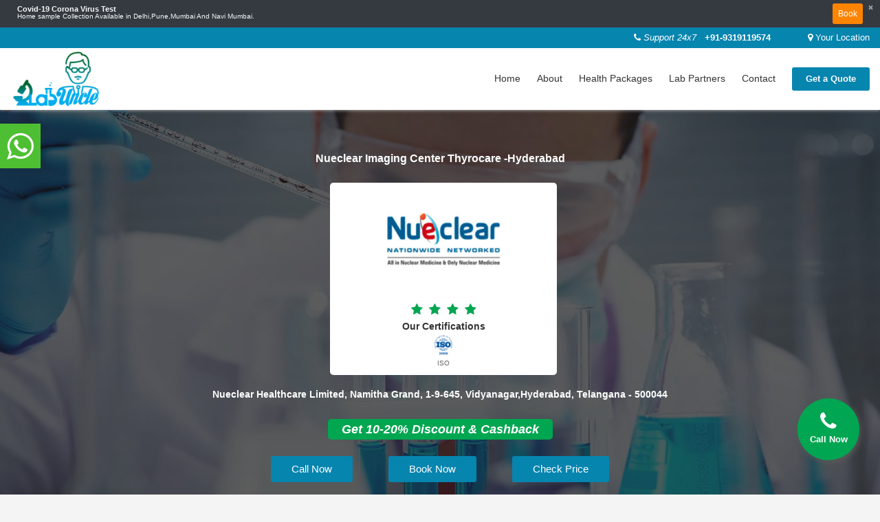

--- FILE ---
content_type: text/html;charset=ISO-8859-1
request_url: https://www.labuncle.com/labDetails/nueclear-imaging-center-thyrocare-hyderabad-77
body_size: 13035
content:
<!doctype html>




<html lang="en">
  <head>

 <!--    Required meta tags
    <meta charset="utf-8">
    <meta name="viewport" content="width=device-width, initial-scale=1, shrink-to-fit=no">
    <title>Certified Labs near You</title>
    <meta name="copyright" content="">
		<meta name="description" content="ct scan discount,mri discount,ultrasound discount ,city xray and scan clinic,srl diagnostics,mri scan cost in delhi,dr lal path lab report online,dr lal path lab rohini,ganesh path lab rohini">
		<meta name="keywords" content="">
		<meta name="robots" content="index,follow"> -->
		
		<!-- Event snippet for Request quote conversion page -->
<script>
  gtag('event', 'conversion', {
      'send_to': 'AW-445098356/AShsCMbAxtwDEPTSntQB',
      'value': 20.0,
      'currency': 'INR'
  });
</script>
		
 		   
  </head> 

	<body>

<!--header-->



<head>

 <!-- Global site tag (gtag.js) - Google Analytics -->
<script async src="https://www.googletagmanager.com/gtag/js?id=UA-143344595-1"></script>

<script>
  window.dataLayer = window.dataLayer || [];
  function gtag(){dataLayer.push(arguments);}
  gtag('js', new Date());
  gtag('config', 'G-SDXLVW6BYK');
  gtag('config', 'UA-143344595-1');
  gtag('config', 'AW-445098356');
 
</script>
<script>
  gtag('config', 'AW-445098356/5YTyCIzdxtwDEPTSntQB', {
    'phone_conversion_number': '+91-9319119574'
  });
</script>




<title>Nueclear Healthcare Hyderabad PET CT SCAN Upto 30% Discount Call NOW [2024]</title>
	<link rel="canonical" href="https://www.labuncle.com/labDetails/nueclear-imaging-center-thyrocare-hyderabad-77" />
<meta charset="utf-8">
<meta name="viewport" content="width=device-width, initial-scale=1.0">
	 <meta name="google-site-verification" content="xuuufQr66mukI4t04rY4vWVexn9CmWMfQZbYazd_r4w" /> 
	<meta name="keywords" content="nueclear healthcare limited Hyderabad,nueclear healthcare ltd,nueclear healthcare limited
,nueclear healthcare,nueclear healthcare limited,nueclear healthcare">

<link rel="shortcut icon" href="favicon.ico"
	type="image/x-icon" />
<meta name="description" content="Get up to 30% Off at any branch Nueclear Imaging Center Near Hyderabad . No hidden cost. CT Scan. PET Scan available. High quality @ affordable price.">
<meta name="geo.region" content="IN-DL" />
<meta name="geo.position" content="28.614179;77.202266" />
<meta name="ICBM" content="28.614179, 77.202266" />
<meta name="robots" content="index,follow" />
<meta name="distribution" content="global" />
<meta name="rating" content="General" />
<meta name="doc-type" content="Web Page" />
<meta name="doc-class" content="Published" />
<meta name="copyright" content="Lab Uncle" />
<meta name="publisher" content="labuncle.com" />
<meta name="author" content="labuncle.com - Lab Uncle : Find Best Diagnostic Centers, Pathology Lab Nearby, Compare Cost & Get Best Discount" />
<meta name="msvalidate.01" content="60CAB6BBA76EDB933E16281825251551" />
<meta name="format-detection" content="telephone=no" />

<!--  CSS -->
    <link href="/resources/css/bootstrap.min.css" rel="stylesheet">
    <link href="/resources/css/bootstrap-grid.min.css" rel="stylesheet">
    <link href="/resources/css/bootstrap-reboot.min.css" rel="stylesheet">
        <link href="/resources/css/invoice-style.css" rel="stylesheet">
    <link href="/resources/css/jquery.mCustomScrollbar.css" rel="stylesheet" />
   
    <link href="/resources/css/mystyle.css" rel="stylesheet">
    
 
<link rel="stylesheet" href="/resources/oldcss/style1.css">
	<link rel="stylesheet" href="/resources/oldcss/jquery-ui.css">
<link rel="stylesheet" type="text/css" href="/resources/oldcss/jquery-ui-1.10.css" />
 <link href="/resources/css/slick.css" rel="stylesheet" />
    <link href="/resources/css/slick-theme.css" rel="stylesheet" />
  
  <link href="/resources/css/main.css" rel="stylesheet">
    <link href="/resources/css/responsive-style.css" rel="stylesheet">
    
    <!-- Font Awesome -->
    <link rel="stylesheet" href="/resources/font-awesome/css/font-awesome.min.css">
	<link href="/resources/css/packagesDetails.css" rel="stylesheet">

    <!-- Js -->
    
    <script  src="/resources/newJS/jquery.min.js"></script>
      

    <script defer src="/resources/newJS/popper.min.js"></script>
    <script defer src='/resources/newJS/jquery.easing.min.js'></script>
    <script defer src="/resources/newJS/jquery.mCustomScrollbar.concat.min.js"></script>
    <script defer src='/resources/newJS/jquery.touchSwipe.min.js'></script>
    <script  src="/resources/newJS/slick.min.js"></script>
    <script defer src="/resources/newJS/custom.js"></script>
    <script defer src="/resources/newJS/step-form.min.js"></script>
    
        <!-- OLD Js -->
        
        <script defer src="/resources/js/jquery-ui.js"></script>
        
         <script defer src="/resources/newJS/bootstrap.min.js"></script>
    		
    		        <!-- Location Api js  -->	
<script   src="/resources/js/custom/location.js"></script>
<script src="https://maps.googleapis.com/maps/api/js?key=AIzaSyBT-oyA3kSRH7gTCB_Rd_yFpyifKwdekzw&region=IN&libraries=places" type="text/javascript"></script>
        
 <script>
$(function () {
  $('[data-toggle="popover"]').popover()
});

</script>
<!-- Google Tag Manager -->
<script>(function(w,d,s,l,i){w[l]=w[l]||[];w[l].push({'gtm.start':
new Date().getTime(),event:'gtm.js'});var f=d.getElementsByTagName(s)[0],
j=d.createElement(s),dl=l!='dataLayer'?'&l='+l:'';j.async=true;j.src=
'https://www.googletagmanager.com/gtm.js?id='+i+dl;f.parentNode.insertBefore(j,f);
})(window,document,'script','dataLayer','GTM-N7D8C42');</script>
<!-- End Google Tag Manager -->

<!-- social tagging for schema.org -->
<script type="application/ld+json">{"@context":"http://schema.org","@type":"Organization","name":"labuncle","url":"https://www.labuncle.com","address":"Old Mahavir Nagar, Tilak Nagar, New Delhi, Delhi 110018","contactPoint" : [{"@type" : "ContactPoint","telephone" : "+91-9319119574","contactType" : "customer service"}],"logo" : "https://www.labuncle.com/resources/img/logo.png","aggregateRating": {"@type": "AggregateRating","ratingValue": "4.5","reviewCount": "5864"},"sameAs":["https://www.facebook.com/LabUncle/","https://twitter.com/labuncle","https://www.youtube.com/channel/UCHvUZwzTKTToMGzqEXpq99w","https://www.instagram.com/labuncle/","https://in.linkedin.com/in/lab-uncle-a1249a175","https://www.labuncle.com/blog","https://www.justdial.com/Delhi/Labuncle-Near-Sant-Nagar-Tilak-Nagar/011PXX11-XX11-191120224623-X9S8_BZDET","https://g.page/LabUncle","https://play.google.com/store/apps/details?id=com.LabUncle"]}</script>
<!-- social tagging for schema.org -->
</head>






<script>

/* window.onload = sendQuote; */

    /* $(document).ready(function(){
        var usragnt=navigator.userAgent;
        if(usragnt=="mobileApp") {
            window.MyJSClient.getStringFromJS("setLocation");
        }

    }); */
</script>
<input type="hidden" id="lat" name="lat" value="null" />
<input type="hidden"id="long" name="long" value="null" />
<input type="hidden" id="placeName" name="placeName" value="null"  />


<!-- Header -->
  
   
    <header class="sticky-top">	
    
    <!-- Start : notification bar -->
        <div id="notificationBarToShow" class="row notification-bar bg-dark" style="display:none;">
        </div>
        <!-- End : notification bar -->
      
      <!-- Top Strip -->
      <div class="container-fluid top-strip">
        <div class="col-12 text-right">
          <!-- Responsive Menu -->
          <button type="button" data-toggle="modal" data-target="#resMenu" class="btn fa fa-bars d-sm-block d-md-none align-middle res-menu-btn float-left">
          </button>
          <!-- /.Responsive Menu -->
        <span class="top-sup"><i class="fa fa-phone"></i><i> Support 24x7</i> &nbsp;  <b><a title="Call Us" href="tel: 9319119574">+91-9319119574</a></b></span>
          <span class="top-Loc"><i class="fa fa-map-marker"></i> <a title="Your Location" id="location" title="location" href="#" data-toggle="modal" data-target="#locationModal">Your Location <i class="fa fa-caret-down"></i></a></span>
        </div>
      </div>
      <!-- /.Top Strip -->

      <!-- Navbar -->
      <div class="container-fluid d-none d-md-block">
        <div class="row">
          <div class="col-4 col-sm-2 order-2 order-md-1">
            <a title="Home" href="https://www.labuncle.com"><img src="/resources/img/logo.png" title="LabUncle Logo" alt="Lab Uncle Discount Coupon" class="logo img-fluid"></a>
          </div>
          <div class="col-8 col-sm-10 text-left text-md-right order-1 order-md-2">     

            <!-- Desktop Menu -->
            <nav class="main-menu d-none d-md-block">
              <ul>
                <li><a href="https://www.labuncle.com" title="Home" id="head1"  onclick="headerClassActive('head1')">Home</a></li>
                <li><a href="/about-us" title="About Us" id="head2"  onclick="headerClassActive('head2')">About</a></li>
                 <li><a  href="/health-package-categories" title="Health Packages Categories" id="head3" onclick="headerClassActive('head3');">Health Packages</a></li>
               	<!-- <li><a  title="" data-toggle="popover" data-placement="top" data-trigger="hover"  id="head3" onclick="headerClassActive('head3')" data-content="Coming Soon...." >Health Packages</a></li> -->
               <li><a href="/lab-partners" title="Our Lab Partnes" id="head4"  onclick="headerClassActive('head4')">Lab Partners</a></li>
                <li><a href="/contact-us" title="Contact Us" id="head5"  onclick="headerClassActive('head5')">Contact</a></li>
              <!--   <li class="quote-btn"><button class="btn-default" data-toggle="modal"  data-target="#quoteModal">Get a Quote</button></li> -->
                <li class="quote-btn"><a href="/get-quote-full-page" title="Get Quotation"><button class="btn-default"><b>Get a Quote</b></button></a></li>
              </ul>
            </nav>
            <!-- Desktop Menu -->

          </div>
        </div>
      </div>
      <!-- /.Navbar -->

    </header>
    <!-- /.Header -->

    <a id="top_jump"></a>
   
   
    <script type="text/javascript">

    function sendForm(form_id){
        var form = $('#'+form_id);
        $.ajax({
            type: 'POST',
            url: $(form).attr('action'),
            data: $(form).serialize(),
            success: function(result) {
            	$(form).find('input:text').val(''); 
            	$('#mobile').val(''); 
            	$('#testNames').val(''); 
            	$('#popupmsg').html(result);
            	//swal(result);
            	$('#popupmsg').show;
            	setTimeout(function() { $("#popupmsg").hide(); }, 7000);
            	
            }
        });
    }
	
	</script>

<!-- Get a Quote Popup -->
<div class="modal fade" id="quoteModal" tabindex="-1" role="dialog"
	aria-hidden="true">
	<div class="modal-dialog" role="document">
		<div class="modal-content">
			<form action="/getQuotePopUp" id="quoteIdForm"
				onsubmit="sendForm(this.id);return false" role="form" method="POST" accept-charset="utf-8">
			<div class="modal-header">
					<div class="form-row">
						<div class="col-12">

							<button type="button" class="close" data-dismiss="modal"
								aria-label="Close">
								<span aria-hidden="true">×</span>
							</button>
							<h5 class="modal-" id="exampleModalLongTitle"
								style="margin-bottom: -0.5rem">Get Test Cost &amp; Discount</h5>
							<br>
						</div>
						<div class="col-12">
							<div>
								Get Cost On Whatsapp Click Here <i class="fa fa-hand-o-right"
									aria-hidden="true"></i> <a
									href="https://api.whatsapp.com/send?phone=+919319119574&amp;text=Hello LabUncle , I Want To Share My Prescription Of Diagnostic Tests To Get Discount."><i
									class="fa fa-whatsapp" aria-hidden="true"> +91-9319119574</i></a>
							</div>

						</div>
					</div>
				</div>

		<div class="modal-body">
					<div class="form-row">
						<div class="col-12 col-md-6 mb-3">
							<input type="text" class="form-control" name="name"
								maxlength="25" id="name" required placeholder="Name">
						</div>
						<div class="col-12 col-md-6 mb-3">
							<input type="number" maxlength="10"
								oninput="javascript: if (this.value.length > this.maxLength) this.value = this.value.slice(0, this.maxLength);"
								class="form-control" name="mobile" required id="mobile"
								placeholder="Phone No">
						</div>
					</div>
					<!--  <div class="form-row">
             <div class="col-12 col-md-6 mb-3">
                <input type="email" class="form-control" pattern=".+@.+com" size="30" name="email" id="email" required placeholder="Email">
              </div> 
              <div class="col-12 col-md-6 mb-3">
                <input type="text" class="form-control" name="subject" required id="subject"  placeholder="Subject">
              </div>
            </div> -->
					<div class="form-row">
						<div class="col-12">
							<textarea class="form-control" name="testNames" id="testNames"
								maxlength="100" placeholder="Tests/Packages"></textarea>
						</div>
					</div>
					<!--   <div class="form-row">
              <div class="col-12">
                <textarea class="form-control" name="message" id="message" required placeholder="Message"></textarea>
              </div>
            </div> -->
				</div>
				<div class="modal-footer">
					<span id="popupmsg" style="color: green !important;"></span><br> 
					<input type="submit"
						class="btn btn-default ml-auto" value="Submit">
				</div>
			</form>
		</div>
	</div>
</div>
<!-- /.Get a Quote Popup -->
    
    

		<!-- Responsive Sidebar Menu -->
    <div class="modal left fade res-menu" id="resMenu" tabindex="-1" role="dialog" aria-labelledby="exampleModalLabel" aria-hidden="true">
      <div class="modal-dialog" role="document">
        <div class="modal-content">
          <div class="modal-body">
          	<div class="Sidebar-img-bg">
          		<a title="HOME" href="https://www.labuncle.com"><img src="/resources/img/logo.png" title="LabUncle Logo" alt="Lab Uncle Discount Coupon" class="img-fluid"></a>
          		<p class="mob-tag">A Discount Engine</p>
          	</div>
            <div class="nav flex-sm-column flex-row">
            	<nav>
            		<ul class="border-bottom">
            			<li><a title="Home" href="https://www.labuncle.com"><i class="fa fa-home"></i> Home</a></li>
            			<li><a title="Health Packages Categories" href="/health-package-categories" id="head3"><i class="fa fa-plus-square"></i>Health Packages</a>
            			</li>            			
            			
            			 <li><a title="WhatsApp Us" href="https://api.whatsapp.com/send?phone=+919319119574&text=Hello LabUncle , I Want To Share My Prescription Of Diagnostic Tests To Get Discount."><i class="fa fa-whatsapp"></i>Share Prescription</a></li>
            			<li><a title="About Us" href="/about-us"><i class="fa fa-info-circle"></i>About</a></li>
            			<li><a title="Contact Us" href="/contact-us"><i class="fa fa-envelope"></i>Contact</a></li>
            			<li><a title="Our Lab Partners" href="/lab-partners"><i class="fa fa-hospital-o"></i>Diagnostic Labs</a></li>
            		</ul>
            		<h6>Health Tips</h6>
            		<ul class="border-bottom">
            			<li><a title="Blog" href="/blog"><i class="fa fa-rss-square"></i>Blog</a></li>
            		</ul>
            		<h6>Legal</h6>
            		<ul class="border-bottom">
            			<li><a title="Privacy Policies" href="/privacy-policy"><i class="fa fa-lock"></i>Privacy Policies</a></li>
            			<li><a title="Term Of Use" href="/term-of-use"><i class="fa fa-file-text"></i>Term of Use</a></li>
            		</ul>
            		<h6>Follow Us</h6>
            		<ul>
            			<li><a title="FaceBook Page" href="https://www.facebook.com/LabUncle/" target="_blank"><i class="fa fa-facebook-square"></i>Facebook</a></li>
            			<li><a title="Instagram" href="https://www.instagram.com/labuncle/" target="_blank"><i class="fa fa-instagram"></i>Instagram</a></li>
            			<li><a title="Twitter" href="https://www.facebook.com/LabUncle/" target="_blank"><i class="fa fa-twitter"></i>Twitter</a></li>
            			<li><a title="YouTube" href="https://www.youtube.com/channel/UCHvUZwzTKTToMGzqEXpq99w" target="_blank"><i class="fa fa-youtube"></i>YouTube</a></li>
            		  
            		</ul>
            	</nav>
            </div>
          </div>
        </div>
      </div>
    </div>
    <!-- /.Responsive Sidebar Menu -->
    
    <!-- /.Support Option Popup -->
 <div id="popuperror"></div>
 <!-- Loaction Popup -->
    <div class="modal fade" id="locationModal" tabindex="-1" role="dialog" aria-hidden="true">
      <div class="modal-dialog" role="document">
        <div class="modal-content">
          <div class="modal-header">
            <h5 class="modal-title">Search Your Area</h5>
            <button type="button" class="close" data-dismiss="modal" aria-label="Close">
              <span aria-hidden="true">&times;</span>	
            </button>
          </div>
          <div class="modal-body">
            <div class="pop-cur-loc text-center"><i class="fa fa-map-marker"></i><br>Your Location</div>
            <div class="text-center"><img alt=" Best Diagnostic Centers in Delhi NCR" title="Location icon" src="/resources/img/ic-get-location.png" style="width: 20px; margin-right: 10px;"><a title="Select Your Current Location" onclick="notChangedAutoDetectedLoc2('other')" href="javascript:;">Get Current Location</a></div>
            <div class="text-center mb-2"><strong>Or</strong></div>
            <div class="input-group mb-2">
              <div class="input-group-prepend">
                <div class="input-group-text"><i class="fa fa-map-marker"></i></div>
              </div>
              <input autocomplete="on"  size="50" placeholder="Enter Your Area Name" required="required" type="text" id="selectedlocation" class="form-control input-md"/>
              <!-- <input type="text" class="form-control" placeholder="Find Other Location"> -->
            </div>
          </div>
          <div class="modal-footer">
            <button type="button" class="btn btn-default ml-auto" onclick="return findLocation()">Submit</button>
            <button type="button" class="btn btn-default btn-pop-cancel" data-dismiss="modal">Cancel</button>
          </div>
          
          <script>
           function findLocation(){
        //	$(".page-overlay").show();
             setLocation();
           
            
             var loc=$("#lat").val();
           var url= $("#hreloch").attr("href");
              var newUrl=url+"?lat="+$("#lat").val()+"&long="+$("#long").val()+"&placeName="+$("#placeName").val();
               $('#hreloch').attr("href", newUrl);


               console.log( )
 
           }
             </script>
          
        </div>
      </div>
    </div>
    <!-- /.Loaction Popup -->
  

 <script>
$(function () {
  $('[data-toggle="popover"]').popover()
});

google.maps.event.addDomListener(window, 'load', initialize); 

$(document).ready(function () {       
  if ($('html').hasClass('desktop')) {
    new WOW().init();
  }
});



function getPackagesWithLocation() {

    if($('#lat').val()==null || $("#long").val() == null || $('#lat').val()=="" || $("#long").val() == ""){
    	$("#locationModal").modal('show');

        return false;
    }
}
</script>

<!--Start of Tawk.to Script-->
<script type="text/javascript">
var Tawk_API=Tawk_API||{}, Tawk_LoadStart=new Date();
(function(){
var s1=document.createElement("script"),s0=document.getElementsByTagName("script")[0];
s1.async=true;
s1.src='https://embed.tawk.to/603c6f26385de407571b0cb2/1evm14c88';
s1.charset='UTF-8';
s1.setAttribute('crossorigin','*');
s0.parentNode.insertBefore(s1,s0);
})();
</script>
<!--End of Tawk.to Script-->

<!-- header	 -->

    
		<!-- Lab Banner -->
		<section class="test-banner" style="background: linear-gradient(rgba(24, 24, 24, 0.7), rgba(24, 24, 24, 0.7)), url(/resources/img/lab-detail-banner.jpg);">
			
			<div class="container text-center">
				<div class="row">

					<div class="col-12">
						<h1 class="bann-heading" style="font-size: 1rem !important; "><b>Nueclear Imaging Center Thyrocare -Hyderabad</b></h1>
					</div>
					
					
					<div class="col-md-12 mt-3">
						<div class="lab-certification align-middle">
						<div class="col-md-12">
						<div class="banner-lab-logo">
							<img src="/resources/img/Nueclear-Imaging-Centre-_Thyrocare.png" alt="Nueclear-Imaging-Centre-_Thyrocare.png" class="img-fluid">
						</div>
					</div>
					<div class="col-md-12 mt-1">
						<div class="lab-rate-star align-middle">
						
                			<i class="fa fa-star"></i>
              			
                			<i class="fa fa-star"></i>
              			
                			<i class="fa fa-star"></i>
              			
                			<i class="fa fa-star"></i>
              			
							
						</div>
					</div>
					
							<strong>Our Certifications</strong><br/>
							
							<div class="lab-cer-img"><img src="/resources/img/certificationImg/ISO-logo.png" alt="ISO-logo.png"><br>ISO</div>
							
						</div>
					</div>
					<div class="col-md-12 mt-3">
						<span class="ban-lab-add">Nueclear Healthcare Limited, Namitha Grand, 1-9-645, Vidyanagar,Hyderabad, Telangana - 500044 </span>
					</div>
					
					 
						
							<div class="col-md-12 mt-4">
						
						<div class="banner-discount">Get 10-20% Discount & Cashback</div>
						
					</div>
					
						
					<div class="col-md-12 text-center btn-res-bottom">
						<a href="tel: 9319119574"" class="btn btn-default float-left float-md-none mx-md-4 mt-4">Call Now</a>
						<a data-toggle="modal" data-target="#quoteModal" class="btn btn-default float-right float-md-none mx-md-4 mt-4">Book Now</a>
						<a data-toggle="modal" data-target="#quoteModal" class="btn btn-default float-md float-md-none mx-md-4 mt-4">Check Price</a>
					</div>
				</div>

			</div>

		</section>
		<!-- /.Lab Banner -->

		<!-- Trust Matter -->
		<section>
			<div class="container">
				<div class="row">
					<div class="col-12">
						
						<h2 class="main-heading">Trust Matters</h2>
						<p class="text-lg-center text-md-left mt-4"><head>
    <meta charset="UTF-8">
    <meta name="viewport" content="width=device-width, initial-scale=1.0">
    <style>
        body {
            font-family: 'Arial', sans-serif !important;
            padding: 0;
            background-color: #f4f4f4;
            color: #333;
        }

        ol li {
            list-style: inherit;
            margin-bottom: 0px !important;
            text-align: left !important;
        }

        h1 {
            color: #007bff;
            text-align: center;
            font-size: 2em;
            margin-block-start: 0.67em;
            margin-block-end: 0.67em;
            margin-inline-start: 0px;
            margin-inline-end: 0px;
            font-weight: bold;
        }

        h2 {
            color: #333;
            text-align: left;
            display: block;
            font-size: 1.5em;
            margin-block-start: 0.83em;
            margin-block-end: 0.83em;
            margin-inline-start: 0px;
            margin-inline-end: 0px;
            font-weight: bold;
        }

        h3 {
            color: #007bff;
            font-size: 17px;
        }

        p {
            text-align: justify !important;
        }

        ul {
            list-style-type: square !important;
        }

        .section {
            background-color: #fff !important;
            padding: 15px;
            margin: 15px 0 !important;
            border-radius: 5px !important;
            box-shadow: 0 2px 5px rgba(0, 0, 0, 0.1) !important;
        }

        .faq-section {
            background-color: #f9f9f9 !important;
            padding: 15px;
            margin: 15px 0 !important;
            border-radius: 5px !important;
            box-shadow: 0 2px 5px rgba(0, 0, 0, 0.1) !important;
        }

        .highlight {
            font-weight: bold !important;
            color: #007bff !important;
        }
    </style>
</head>

<body>
    <div class="section">
        <h1> Exclusive Offer! Book Your PET CT Scan at Nueclear Healthcare Limited Hyderabad and Save Big! </h1>
        <p> <span class="highlight">Special Discount on PET CT Scan through LabUncle.com:</span> Elevate your healthcare experience with an exclusive offer! Book your PET CT scan or CT scan at Nueclear Healthcare Hyderabad through LabUncle.com and unlock fantastic savings. For a limited time, the discounted price for a PET CT scan is now just 11,400 Rs.* in Hyderabad.</p>
        <div class="section">
            <h2> Why Choose LabUncle.com? </h2>
            <ul>
                <li><span class="highlight">Trusted Booking:</span> Secure your appointment hassle-free through LabUncle.com, one of India's largest e-health players.</li>
                <li><span class="highlight">Up to 20% Discount:</span> Enjoy substantial savings on PET CT Scan Or CT Scan at Nueclear Healthcare Limited Hyderabad.</li>
                <li><span class="highlight">Expert Assistance:</span> Our dedicated customer care team is ready to assist you in fixing appointments and booking tests seamlessly.</li>
            </ul>
        </div>
        <p> <span class="highlight">How to Avail this Offer?</span></p>
        <ul>
            <li>Call us now at +91 9319119574</li>
            <li>Or, simply click the button below for us to call you back.</li>
        </ul>
        <a href="tel:+919319119574">
            <button>Call Me Back</button>
        </a>
    </div>

    <!-- About Nueclear Healthcare Limited Section -->
    <div class="section">
        <h2> About Nueclear Healthcare Limited: </h2>
        <p> Established in 2010, Nueclear Healthcare Limited (NHL) stands as a beacon of excellence in the realm of PET CT imaging in India. We hold a deep-seated commitment to the well-being of every individual, valuing each life with the utmost care and attention. Our mission is clear - to make state-of-the-art PET CT scans not just a medical necessity but an affordable and accessible reality for everyone.</p>

        <!-- Cutting-Edge Technology Section -->
        <div class="section">
            <h3> Cutting-Edge Technology: </h3>
            <p> At Nueclear, we harness the power of cutting-edge GE Discovery IQ and GE Discovery 600 PET-CT scanners. These technological marvels aid in the early detection, staging, and monitoring of cancer, offering a comprehensive fusion of functional and anatomical insights. With a rich experience of over 10 years and 2,00,000+ reported PET-CT scans, we are dedicated to providing affordable, accurate, and timely diagnostic solutions.</p>
        </div>

        <!-- Our Values Section -->
        <div class="section">
            <h3> Our Values: </h3>
            <p> We are not just a diagnostic center; we are a partner in your health journey. Our values revolve around customer satisfaction and the highest standards of quality. Nueclear Healthcare Limited is driven by a social responsibility to make PET CT imaging services accessible to every corner of the country.</p>
        </div>

        <!-- National Presence Section -->
        <div class="section">
            <h3> National Presence: </h3>
            <p> NHL proudly spans major cities in India, including Navi Mumbai, Mumbai, Nashik, Hyderabad, Delhi, Bengaluru, and Gujarat. Our commitment is fortified by the trust bestowed upon us as a company licensed by the Atomic Energy Regulatory Board.</p>
        </div>

        <!-- Our Presence Section -->
        <div class="section">
            <h3> Our Presence: </h3>
            <p> A decade later, Nueclear operates one of the largest cancer care networks in India for PET-CT imaging. Our centres are licensed by the Atomic Energy Regulatory Board (AERB) and are strategically located in major cities across the country:</p>
            <ul>
                <li><a href="https://www.labuncle.com/labDetails/nueclear-imaging-center-thyrocare-new-friends-colony-51">Nueclear Healthcare Limited Delhi</a></li>
                <li><a href="https://www.labuncle.com/labDetails/nueclear-imaging-center-thyrocare-hyderabad-77">Nueclear Healthcare Limited Hyderabad</a></li>
                <li><a href=" https://www.labuncle.com/labDetails/nueclear-imaging-center-thyrocare-bengaluru-75">Nueclear Healthcare Limited Bangalore</a></li>
                <li><a href=" https://www.labuncle.com/labDetails/nueclear-imaging-center-thyrocare-navi-mumbai-76">

Nueclear Healthcare Limited Navi Mumbai</a></li>
                <li><a href="https://www.labuncle.com/labDetails/nueclear-healthcare-limited-prabhadevi-134">Nueclear Healthcare Limited Prabhadevi</a></li>
                <li><a href="https://www.labuncle.com/labDetails/nueclear-healthcare-limited-borivali-135">Nueclear Healthcare Limited Borivali</a></li>
                <li><a href="https://www.labuncle.com/labDetails/nueclear-healthcare-limited-nashik-136">Nueclear Healthcare Limited Nashik</a></li>
                <li><a href="#surat">Nueclear Healthcare Limited Surat</a></li>
                <li><a href="#vadodara">Nueclear Healthcare Limited Vadodara</a></li>
            </ul>
        </div>

        <!-- Comprehensive Radiology Solutions Section -->
        <div class="section">
            <h3> Comprehensive Radiology Solutions: </h3>
            <p> We go beyond cancer diagnosis, offering a spectrum of comprehensive radiology solutions. Advanced imaging technologies like PET-CT and CT play a pivotal role in our accurate diagnosis and monitoring process. Our medical cyclotron units produce vital radioactive biomarkers essential for scanning.</p>
        </div>

        <!-- Affiliated with Thyrocare Section -->
        <div class="section">
            <h3> Affiliated with Thyrocare: </h3>
            <p> Operating under the esteemed brand name "Nueclear," we are powered by the nationally and internationally acclaimed clinical testing laboratory brand "Thyrocare." With a shared mission of providing laboratory healthcare services at affordable costs, we have gained the trust of millions of patients and doctors.</p>
        </div>

        <!-- Social Vision Section -->
        <div class="section">
            <h3> Social Vision: </h3>
            <p> Nueclear Healthcare Limited is not just a diagnostic center; it's a vision. Our goal is to provide high-quality Positron Emission Tomography-Computed Tomography (PET-CT) fusion imaging clinical services at low costs to cancer patients. As part of our nationwide mission, we've commissioned PET-CT imaging centers in Mumbai, Delhi, Hyderabad, and have plans to expand further.</p>
            <p> Join us in our journey towards making advanced diagnostic imaging accessible, affordable, and indispensable for everyone. Your health is our priority, and at Nueclear, we are committed to being your trusted partner in wellness.</p>
        </div>

        <!-- Experience the Future of Healthcare Section -->
        <div class="section">
            <h3> Experience the Future of Healthcare with Nueclear Healthcare Limited ? Where Advanced Technology Meets Compassionate Care! </h3>
        </div>
    </div>

    <!-- FAQs Section -->
    <div class="faq-section">
        <h2>Frequently Asked Questions (FAQs)</h2>
        <ol>
            <li><span class="highlight">Q:</span> What services does Nueclear Healthcare Limited offer?
                <ul>
                    <li>A: Nueclear Healthcare Limited specializes in PET CT imaging, providing cutting-edge diagnostic services for cancer detection, staging, and monitoring. Additionally, they offer a range of comprehensive radiology solutions.</li>
                </ul>
            </li>
            <li><span class="highlight">Q:</span> Where are Nueclear Healthcare centers located?
                <ul>
                    <li>A: Nueclear Healthcare has a national presence with centers in major cities including Navi Mumbai, Mumbai, Nashik, Hyderabad, Delhi, Bengaluru, and Gujarat.</li>
                </ul>
            </li>
            <li><span class="highlight">Q:</span> How can I book a PET CT scan at Nueclear Healthcare Hyderabad with LabUncle.com?
                <ul>
                    <li>A: To avail the exclusive discount, simply call LabUncle.com at +91 9319119574 or click the "Call Me Back" button to schedule your appointment.</li>
                </ul>
            </li>
            <li><span class="highlight">Q:</span> What is the discounted price for a PET CT scan at Nueclear Healthcare Hyderabad?
                <ul>
                    <li>A: The exclusive offer through LabUncle.com allows you to book a PET CT scan at Nueclear Healthcare Hyderabad for 11,400 Rs* only.</li>
                </ul>
            </li>
            <li><span class="highlight">Q:</span> Why should I book my test through LabUncle.com?
                <ul>
                    <li>A: LabUncle.com, as one of India's largest e-health players, offers up to 20% discount on Nueclear Healthcare tests, expert assistance in booking appointments, and a trusted booking process.</li>
                </ul>
            </li>
            <li><span class="highlight">Q:</span> What is the experience of Nueclear Healthcare Limited in PET-CT imaging?
                <ul>
                    <li>A: With a decade of experience and over 2,00,000 reported PET-CT scans, Nueclear Healthcare Limited is a prominent player in cancer diagnosis and care.</li>
                </ul>
            </li>
            <li><span class="highlight">Q:</span> What technology does Nueclear Healthcare use for imaging?
                <ul>
                    <li>A: Nueclear Healthcare is equipped with cutting-edge GE Discovery IQ and GE Discovery 600 PET-CT scanners, providing a fusion of functional and anatomical imaging for accurate diagnosis.</li>
                </ul>
            </li>
            <li><span class="highlight">Q:</span> Can I avail LabUncle.com's exclusive offer for Nueclear Healthcare PET CT scans from all locations and branches?
                <ul>
                    <li>A: Yes, LabUncle.com's exclusive offer is available for booking PET CT scans at all locations and branches of Nueclear Healthcare Limited, providing you with flexibility and accessibility across their network.</li>
                </ul>
            </li>
            <li><span class="highlight">Q:</span> Can I get assistance in fixing appointments through LabUncle.com?
                <ul>
                    <li>A: Yes, LabUncle.com's highly trained customer care team provides assistance in fixing appointments and seamless test bookings.</li>
                </ul>
            </li>
            <li><span class="highlight">Q:</span> What makes Nueclear Healthcare Limited stand out in the healthcare industry?
                <ul>
                    <li>A: Nueclear Healthcare Limited stands out for its commitment to making PET CT scans affordable and accessible, advanced imaging technology, and a customer-centric approach focused on quality and satisfaction.</li>
                </ul>
            </li>
        </ol>
    </div>
<script defer src="https://static.cloudflareinsights.com/beacon.min.js/vcd15cbe7772f49c399c6a5babf22c1241717689176015" integrity="sha512-ZpsOmlRQV6y907TI0dKBHq9Md29nnaEIPlkf84rnaERnq6zvWvPUqr2ft8M1aS28oN72PdrCzSjY4U6VaAw1EQ==" data-cf-beacon='{"version":"2024.11.0","token":"06bd5216ac174d91afabbf0f2cca444b","r":1,"server_timing":{"name":{"cfCacheStatus":true,"cfEdge":true,"cfExtPri":true,"cfL4":true,"cfOrigin":true,"cfSpeedBrain":true},"location_startswith":null}}' crossorigin="anonymous"></script>
</body></p>

					</div>
				</div>
			</div>
		</section>
		<!-- /.Trust Matter -->


		<!-- Facilities -->
		<section class="bg-grey">
			<div class="container">
				<div class="row">
					<div class="col-12 text-center">
						
						<h2>Facilities</h2>
						<div class="col-md-10 offset-md-1">
							<ul class="lab-faci">
							
							
								<li><i class="li-squre"></i> <i><a title="CTSCAN" href="https://www.labuncle.com/ctg/ctscan/lab/nueclear-imaging-center-thyrocare-hyderabad-77">CTSCAN</a>
								<a data-toggle="modal" data-target="#quoteModal" class="btn btn-default float-right float-md-none mx-md-1 mt-1" style="color:white;">Book Now</a></i>
								</li>
							
								<li><i class="li-squre"></i> <i><a title="PETSCAN" href="https://www.labuncle.com/ctg/petscan/lab/nueclear-imaging-center-thyrocare-hyderabad-77">PETSCAN</a>
								<a data-toggle="modal" data-target="#quoteModal" class="btn btn-default float-right float-md-none mx-md-1 mt-1" style="color:white;">Book Now</a></i>
								</li>
								
							</ul>
						</div>

					</div>
				</div>
			</div>
		</section>
		<!-- /.Facilities -->

		<!-- Testimonials -->
		<section class="sec-testimonials">
			<div class="container">
				<div class="row">
					<div class="col-12">
						
						<h2 class="main-heading">Testimonials</h2>
						<!-- Testimonials Slider -->
						<div class="col-md-8 offset-md-2 text-center mt-4">
							<div id="carouselTestimonialsIndicators" class="carousel slide testimonial-carousel" data-ride="carousel">
							  
							  
							  <ol class="carousel-indicators">							    
							    
							    <li data-target="#carouselTestimonialsIndicators" data-slide-to="0" class="active"></li>
							  
							    <li data-target="#carouselTestimonialsIndicators" data-slide-to="1" class=""></li>
							  
							    <li data-target="#carouselTestimonialsIndicators" data-slide-to="2" class=""></li>
							  
							  </ol>
							  <div class="carousel-inner">
							  
							    <div class="carousel-item active">
							    <p>Easy to book test and always get good discount.</p><h4>Mr. Parvesh sharma</h4><h6>Certified User</h6>
							  	</div>
							  
							    <div class="carousel-item ">
							    <p>Best PET SCAN CENTER OF THE CITY. Experience was great.
</p>
<h4>Ms. Parveen gupta</h4>
<h6>Certified User</h6>
							  	</div>
							  
							    <div class="carousel-item ">
							    <p>Best experience ever. Must try once!!
</p>
<h4>Dr. Gupta</h4>
<h6>Certified User</h6>
							  	</div>
							  					
							  </div>
							</div>
						</div>
						<!-- /.Testimonials Slider -->

					</div>
				</div>
			</div>
		</section>
		<!-- /.Testimonials -->

		<!--footer-->
		
<!DOCTYPE html>
<html>
<head>
<meta charset="ISO-8859-1">

      <script defer src="/resources/js/custom/search.js"> </script> 
      
      <script type="text/javascript">
   // get footerContent

 	 $(document).ready(function() {

 		  var d = new Date();
 	  	  var n = d.getFullYear();
 	  	  $("#getYear").html('Copyright © '+n+' LabUncle.');

 		 $.ajax({
     		 async:false,
     		type : "POST",
     		url :  "/getFooterContent",
     		success : function(data) 
     			{  			
     			var serviceStandards= data.serviceStandards;
     			var qualityAssurance= data.qualityAssurance;
     			var topSearches= data.topSearches;
     				$("#serviceStandards").html(serviceStandards);
     				$("#qualityAssurance").html(qualityAssurance);
     				$("#topSearches").html(topSearches);
     				

     		}
     	});
 	  });

 	var btn = $('#top_jump');

    $(window).scroll(function () {
      if ($(window).scrollTop() > 300) {
        btn.addClass('show');
      } else {
        btn.removeClass('show');
      }
    });

    btn.on('click', function (e) {
      e.preventDefault();
      $('html, body').animate({ scrollTop: 0 }, '300');
    });



    // ----------

    $("a[href^='#']").click(function (e) {
      e.preventDefault();

      var position = $($(this).attr("href")).offset().top;

      $("body, html").animate({
        scrollTop: position
      } /* speed */);
    });

     
      </script>

</head>

<!-- Footer --> 

<footer class="d-none d-md-block multi_footer">
    <div class="full_wFoot">
      <div class="container-fluid">
        <div class="content_footer">
        <h3>Service standards</h3>
        <p id="serviceStandards"></p>
      </div>
      <div class="content_footer">
        <h3 >Quality Assurance</h3>
        <p id="qualityAssurance"></p>
      </div>
      </div>
    </div>
    <div class="top_fCard">
      <div class="container-fluid">
        <div class="row">
          <div class="col-md-3 col-sm-12 foot_col1 foot_col">
            <div class="innter_fCol">
              <div class="min_fCol">
               <h3>Our Specialists Services</h3>
							<ul>
								<li class="label">Radiology</li>
								<li><a href="https://www.labuncle.com/ctg/mri"><span></span>MRI Scans</a></li>
								<li><a href="https://www.labuncle.com/ctg/ctscan"><span></span>CT Scans</a></li>
								<li><a href="https://www.labuncle.com/ctg/petscan"><span></span>PET Scans</a></li>
								<li><a href="https://www.labuncle.com/ctg/ultrasound"><span></span>Ultrasound</a></li>
								<li><a href="https://www.labuncle.com/ctg/doppler"><span></span>Color Doppler</a></li>
								<li><a href="https://www.labuncle.com/ctg/xray"><span></span>X Ray</a></li>
								<li><a href="https://www.labuncle.com/ctg/dexa"><span></span>DEXA</a></li>
								<li><a href="https://www.labuncle.com/ctg/cbct"><span></span>CBCT</a></li>
								</ul>
								<ul>
								<li><a href="https://www.labuncle.com/ctg/opg"><span></span>OPG</a></li>
								<li><a href="https://www.labuncle.com/ctg/echo"><span></span>ECHO</a></li>
								<li><a href="https://www.labuncle.com/ctg/angiography"><span></span>Angiography</a></li>
								<li><a href="https://www.labuncle.com/ctg/eeg"><span></span>EEG</a></li>
								<li><a href="https://www.labuncle.com/ctg/emg"><span></span>EMG</a></li>
								<li><a href="https://www.labuncle.com/ctg/holter"><span></span>Holter</a></li>
								<li><a href="https://www.labuncle.com/ctg/ncv"><span></span>NCV</a></li>
								<li><a><span></span>Nuclear</a></li>
								<li><a href="https://www.labuncle.com/ctg/mammography"><span></span>Mammography</a></li>
							</ul>
						</div>
            </div>
          </div>
           <div class="col-md-3 col-sm-12 foot_col1 foot_col">
            <div class="innter_fCol">
              <div class="min_fCol">
							<ul>
								<li class="label">Pathology</li>
								<li><a href="https://www.labuncle.com/ctg/bloodtest"><span></span>Blood Tests</a></li>
								<li><a><span></span>Health Checkup packages</a></li>
								<li><a href="https://www.labuncle.com/health-checkup-packages/preventive-health-packages-0"><span></span>Preventive Health Checkup</a></li>
								<li><a href="https://www.labuncle.com/health-checkup-packages/full-body-checkup-packages-1"><span></span>Full Body Health Checkup Packages</a></li>
								<li><a><span></span>Whole Body Checkup</a></li>
								<li><a><span></span>Full Body Checkup Packages</a></li>
								<li><a><span></span>Comprehensive Health Checkup
										Packages</a></li>
								<li><a href="https://www.labuncle.com/health-package-categories"><span></span>Complete Health Checkup</a></li>
							</ul>
						</div>
            </div>
          </div>
          <div class="col-md-6 col-sm-12 foot_col3 foot_col">
            <div class="innter_fCol">
              <div class="min_fCol">
                <h3>Location We Serve</h3>
							<ul>
								<li><a>Delhi</a></li>
								<li><a>Mumbai</a></li>
								<li><a>Chandigarh</a></li>
								<li><a>Faridabad</a></li>
								<li><a>Noida</a></li>
								<li><a>Gurgaon</a></li>
								<li><a>Haryana</a></li>
								<li><a>Ghaziabad</a></li>
								<li><a>Bangalore</a></li>
								<li><a>Hyderabad</a></li>
								<li><a>Chennai</a></li>
								<li><a>Pune</a></li>
								<li><a>Indore</a></li>
								<li><a>Jaipur</a></li>
								<li><a>Patna</a></li>
							</ul>

						</div>
            </div>
          </div>
          </div>
          </div>
          </div>
           <div class="top_fCard">
    	  <div class="container-fluid">
    	   <div class="row">
          <div class="col-md-12 col-sm-12 foot_col2 foot_col">
            <div class="innter_fCol">
              <div class="min_fCol">
                <h3>Top Searches</h3>
                <ul id="topSearches">               
                </ul>
               
              </div>
            </div>
          </div>
          </div>
     
        
      </div>
    </div>

    <div class="bottom_fCard">
      <div class="container">
        <div class="row">
          <div id="getYear" class="col-md-4 col-sm-12 text-center text-md-left">
          </div>
          <div class="col-md-8 col-sm-12">
            <ul class="float-md-right text-center text-md-left">
              <li><a title="Privacy Policy" href="/privacy-policy"><b><i>Privacy Policy</i></b></a></li>
              <li>|</li>
              <li><a title="Term Of Use" href="/term-of-use"><b><i>Terms of Use</i></b></a></li>
              <li>|</li>
              <li><a title="Health Articles" href="/blog"><b><i>Blog</i></b></a></li>
              <li><a title="FaceBook Page" href="https://www.facebook.com/LabUncle/" target="_blank"><img
                    title="labuncle Facebook" src="https://www.labuncle.com/resources/img/ic_fb.png"
                    alt="mri,ct scan,xray"></a></li>
              <li><a title="Instagram" href="https://www.instagram.com/labuncle/" target="_blank"><img
                    title="labuncle Instagram" src="/resources/img/ic_instagram.png"
                    alt="dexa ,angiography"></a></li>
              <li><a title="Twitter Page" href="https://www.facebook.com/LabUncle/" target="_blank"><img
                    title="labuncle Twitter" src="/resources/img/ic_twitter.png"
                    alt="mri,ct scan,pet-scan"></a></li>
              <li><a title="YouTube" href="https://www.youtube.com/channel/UCHvUZwzTKTToMGzqEXpq99w"
                  target="_blank"><img title="labuncle YouTube Channel"
                    src="/resources/img/ic_youtube.png" alt="pet-scan"></a></li>
            </ul>
          </div>
        </div>
      </div>
    </div>
  </footer>
  
		<!-- Whatsapp Option Slider -->
		<div class="whatsapp-area">
			<div class="whatsapp-cont">
				<!-- <p>Don't understand doctor's writing no worries..<br>Whatsapp us</p> -->
				<!-- <a title="WhatsApp Us" href="https://api.whatsapp.com/send?phone=+919319119574&text=Hello LabUncle , I Want To Share My Prescription Of Diagnostic Tests To Get Discount." class="social-icon whatsapp"><i class="fa fa-whatsapp"></i></a> -->
				<!-- <p class="whatsapp-no">9319119574</p> -->
			</div>
			<div class="whatapp-icon"><a title="WhatsApp Us" href="https://api.whatsapp.com/send?phone=+919319119574&text=Hello LabUncle , I Want To Share My Prescription Of Diagnostic Tests To Get Discount." class="social-icon whatsapp"><i class="fa fa-whatsapp"></i></a></div>
		</div>
		<!-- /.Whatsapp Option Slider -->



		<!-- Support Option Popup -->
		 <div class="support-circle">
			<a title="Call Us" href="tel: 9319119574"><div class="support-icon">
				<div class="" style="font-size: 30px;"><i class="fa fa-phone"></i></div>
				<span class="text-sup">Call Now</span></a>
			</div>

			<div class="support-popup">
				<div class="close-sp-popup">X</div>
				<div class="" style="font-size: 36px;"><i class="fa fa-phone"></i></div>
				<p class="text-center mt-2 mb-2">You want us to book for you</p>
				<a title="Dial" href="tel:" class="support-no">+91 9319119574</a>
			</div>

		</div>
		
    

<!-- Current Location -->

    <div class="modal fade" id="AutoDetectedLocation" tabindex="-1" role="dialog" aria-hidden="true">
      <div class="modal-dialog" role="document">
        <div class="modal-content">
          <div class="modal-header">
            <h5 class="modal-title">Location</h5>
            <button type="button" class="close" data-dismiss="modal" aria-label="Close">
              <span aria-hidden="true">&times;</span>	
            </button>
          </div>
          <div class="modal-body">
            <div class="pop-cur-loc text-center"><i class="fa fa-map-marker"></i><br>Do you want to use your current location ?</div>
            <div class="text-center"><button class="btn-default" value="Yes" onclick="notChangedAutoDetectedLoc('autodetect')">YES</button>&nbsp;&nbsp;&nbsp;&nbsp;&nbsp;&nbsp;<button class="btn-default" onclick="changedAutoDetectedLoc()">Enter Manually</button></div><br>
        <!--     <div class="text-center"></div><br>  -->           
          </div>
   
        </div>
      </div>
    </div>

<!-- end current location  -->

    <div class="modal fade" id="DoYouwantToChangeYourCurrentLocation" tabindex="-1" role="dialog" aria-hidden="true">
      <div class="modal-dialog" role="document">
        <div class="modal-content">
          <div class="modal-header">
            <h5 class="modal-title">Location</h5>
            <button type="button" class="close" data-dismiss="modal" aria-label="Close">
              <span aria-hidden="true">&times;</span>	
            </button>
          </div>
          <div class="modal-body">
            <div class="pop-cur-loc text-center" id="addAreaName"><i class="fa fa-map-marker"></i><br>We Have Set Your Location</div>
            <div class="text-center"><button class="btn-default" value="Yes" onclick="closeLocationPopup();">OK</button>&nbsp;&nbsp;&nbsp;&nbsp;&nbsp;&nbsp;<button class="btn-default" onclick="changedAutoDetectedLoc()">Change</button></div><br>
        <!--     <div class="text-center"></div><br>  -->           
          </div>
   
        </div>
      </div>
    </div>

<!-- Change Place Current Location -->

    <div class="modal fade" id="AutoDetectedChangePlaceLocation" tabindex="-1" role="dialog" aria-hidden="true">
      <div class="modal-dialog" role="document">
        <div class="modal-content">
          <div class="modal-header">
            <h5 class="modal-title">Location Change Detected</h5>
            <button type="button" class="close" data-dismiss="modal" aria-label="Close">
              <span aria-hidden="true">&times;</span>	
            </button>
          </div>
          <div class="modal-body">
            <div class="pop-cur-loc text-center"><i class="fa fa-map-marker"></i><br>Do you want to update ?</div>
            <div class="text-center" id="idChangePlaceYes"><button class="btn-default" onclick="changePlaceYes();">Yes</button>&nbsp;&nbsp;&nbsp;&nbsp;&nbsp;&nbsp; <button class="btn-default" onclick="changePlaceNo();">No</button>  </div>         
          </div>
   
        </div>
      </div>
    </div>

<!-- end Chagne place current location  -->

<!-- Pre Loader Spinner -->
		<div class="page-overlay" style="display:none;">
	    <div class="spinner">
	      <div class="loader-area"><div class="loader"></div></div>
	      <p>Please wait...</p>
	    </div>
	  </div>
	  <!-- /.Pre Loader Spinner -->

</html>
		<!-- footer	 -->
		
	</body>
 </html>

--- FILE ---
content_type: text/css
request_url: https://www.labuncle.com/resources/css/invoice-style.css
body_size: 1090
content:
.invoice-slip { font-size: 13px; line-height: 20px; }

.invoice-header {
  padding: 10px 0;
  margin: 0 0 20px;
}

#lab-logo {
  float: left;
  margin-top: 8px;
}

#lab-logo img {
  height: 70px;
}

.lab-detail {
  float: right;
  text-align: right;
}


/*.details {
  margin-bottom: 50px;
}*/

.client {
  padding-left: 6px;
  border-left: 6px solid #0685af;
  float: left;
}

.client .to {
  color: #777777;
}

h2.name {
  font-size: 1.4em;
  font-weight: normal;
  margin: 0;
}



.invoice h1 {
  color: #0685af;
  font-size: 2.4em;
  line-height: 1em;
  font-weight: normal;
  margin: 0  0 10px 0;
}

#invoice .date {
  /*font-size: 1.1em;*/
  color: #777777;
}

.invoice-table {
  width: 100%;
  border-collapse: collapse;
  border-spacing: 0;
  margin-bottom: 20px;
}

.invoice-table th,
.invoice-table td {
  padding: 20px;
  background: #EEEEEE;
  text-align: center;
  border-bottom: 1px solid #FFFFFF;
}

.invoice-table th {
  white-space: nowrap;        
  font-weight: normal;
}

.invoice-table td {
  text-align: right;
}

.invoice-table td h3{
  color: #00a651;
  font-size: 1.2em;
  font-weight: normal;
  margin: 0 0 0.2em 0;
}

.invoice-table  .no {
  color: #FFFFFF;
  font-size: 1.6em;
  background: #00a651;
}

.invoice-table .desc {
  text-align: left;
}

.invoice-table .unit {
  background: #DDDDDD;
}

.invoice-table .qty {
}

.invoice-table .total {
  background: #00a651;
  color: #FFFFFF;
}

.invoice-table td.unit,
.invoice-table td.qty,
.invoice-table td.total {
  font-size: 1.2em;
}

.invoice-table tbody tr:last-child td {
  border: none;
}

.invoice-table tfoot td {
  padding: 10px 20px;
  background: #FFFFFF;
  border-bottom: none;
  font-size: 1.2em;
  white-space: nowrap; 
  border-top: 1px solid #AAAAAA; 
}

.invoice-table tfoot tr:first-child td {
  border-top: none; 
}

.invoice-table tfoot tr:last-child td {
  color: #00a651;
  font-size: 1.4em;
  border-top: 1px solid #00a651; 

}

.invoice-table tfoot tr td:first-child {
  border: none;
}

#thanks{
  font-size: 2em;
  margin-bottom: 50px;
}

#notices{
  padding-left: 6px;
  border-left: 6px solid #0685af;  
  margin-bottom: 50px;
}

#notices .notice {
  font-size: 1.2em;
}






/* ==================================== Responsive Style ============================ */
@media (max-width:767px) {
  #lab-logo { margin: 0; }
  .invoice { border-left: 6px solid #0685af;  padding-left: 6px; }
  .detailing { margin: 3px 0; }
  .invoice-header { margin: 20px 0 30px; background: #f4f6f6; border-bottom: none !important; box-shadow: 0px 0px 5px #cac8c8; }
  .invoice-table .total { color: #6d8190 }




  /* Force table to not be like tables anymore */
    .invoice-table table, 
    .invoice-table thead, 
    .invoice-table tbody, 
    .invoice-table th, 
    .invoice-table td, 
    .invoice-table tr {
      display: block;
    }

    .invoice-table .no { color: #0685af; }

    /* Hide table headers (but not display: none;, for accessibility) */
    .invoice-table thead tr {
      position: absolute;
      top: -9999px;
      left: -9999px;
    }

    .invoice-table tbody tr {
      margin: 0 0 1rem 0;
      box-shadow: 0px 0px 5px #cac8c8;
    }
      
    .invoice-table tbody td {
      /* Behave  like a "row" */
      border: none !important;
      position: relative;
      padding: 5px 5px 5px 50% !important;
      font-size: 11px !important;
      line-height: normal;
      text-align: left;
      background: #fbfbfb  !important;
    }

    .invoice-table tbody td:before {
      /* Now like a table header */
      position: absolute;
      /* Top/left values mimic padding */
      top: 0;
      left: 6px;
      width: 45%;
      padding-right: 10px;
      padding-top: 8px;
      padding-bottom: 8px !important;
      font-weight: bold;
    }

    /*
    Label the data
    You could also use a data-* attribute and content for this. That way "bloats" the HTML, this way means you need to keep HTML and CSS in sync. Lea Verou has a clever way to handle with text-shadow.
    */
    .invoice-table tbody td:nth-of-type(1):before { content: "#"; }
    .invoice-table tbody td:nth-of-type(2):before { content: "Booking Services"; }
    .invoice-table tbody td:nth-of-type(3):before { content: "Amount Before Discount"; }
    .invoice-table tbody td:nth-of-type(4):before { content: "Discount Offered(%)"; }
    .invoice-table tbody td:nth-of-type(5):before { content: "You Saved"; }


    .invoice-table tfoot { position: fixed; width: 100%; background: #f00; bottom: 0; left: 0; box-shadow: 0px 2px 10px #3a3a3a; }
    .invoice-table tfoot tr { margin: 0; display: inline-flex; width: 100% !important; }
    .invoice-table tfoot tr td:first-child { display: none; }
    .invoice-table tfoot tr td { width: 100%; font-size: 12px; padding: 4px 15px; background: #00a651; color: #fff; }
    .invoice-table tfoot tr:last-child td { color: #fff; font-size: 1.2em; }
    .invoice-table tfoot tr:last-child td, .invoice-table tfoot tr td { border-color: #037d3f; }

    #thanks { margin-bottom: 20px; }
    #notices { margin-bottom: 100px; }

}

--- FILE ---
content_type: text/css
request_url: https://www.labuncle.com/resources/css/mystyle.css
body_size: -293
content:
.sweet-alert h1,.sweet-alert h2, .sweet-alert h3, .sweet-alert h4, .sweet-alert h5, .sweet-alert h6, .sweet-alert p, .sweet-alert span,
	.sweet-alert div{ font-family:'Poppins', sans-serif;}

--- FILE ---
content_type: text/css
request_url: https://www.labuncle.com/resources/oldcss/style1.css
body_size: 112
content:
.wrapper {
    margin: 20px auto;
    width: 400px;
}
.main-div{
    margin: 0px auto;
}
.main-div h2{
    text-align: center;
}
#myAutocomplete {
    width: 100%;
}



.ui-autocomplete-multiselect.ui-state-default {
    display: block;
    background: none;
    border:none;
    padding:0;
    width: 100% !important;
      
    border-radius: 0 !important;
}

.ui-autocomplete-multiselect .ui-autocomplete-multiselect-item .ui-icon {
    float: right;
    cursor: pointer;
    
}

.ui-autocomplete-multiselect .ui-autocomplete-multiselect-item {
    display: inline-block;
    border: none;
    padding: 7px;
    margin-bottom: 5px;
    color: #000;
    font-size: 14px;
    background-color: #ffffff;
    border-radius: 50px;
    box-shadow: 0px 3px 6px #00000024;
}

.ui-autocomplete-multiselect input {
    display: inline-block;
    border: none;
    outline: none;
    height: auto;
    margin: 2px;
    overflow: visible;
    margin-bottom: 5px;
    text-align: left;
    width: 100% !important;
    padding: 15px 25px;
    border-radius: 50px;
    box-shadow: 0px 2px 12px #33333352;
}

.ui-autocomplete-multiselect.ui-state-active {
    outline: none;
    border: 1px solid #7ea4c7;
    -moz-box-shadow: 0 0 5px rgba(50,150,255,0.5);
    -webkit-box-shadow: 0 0 5px rgba(50,150,255,0.5);
    -khtml-box-shadow: 0 0 5px rgba(50,150,255,0.5);
    box-shadow: 0 0 5px rgba(50,150,255,0.5);
}

.ui-autocomplete {
    border-top: 0;
    border-top-left-radius: 0;
    border-top-right-radius: 0;
}

--- FILE ---
content_type: text/css
request_url: https://www.labuncle.com/resources/css/main.css
body_size: 5519
content:
body { font-family: verdana; font-size: 14px; /*letter-spacing: 1px;*/ color: #6d8190; line-height: 24px; }
a { color: #0685af; }
a:hover { text-decoration: none; color: #055f7d; }

h1, h2, h3, h4, h5, h6 { color: #333; }

li { list-style: none;  }
ol li { list-style: inherit; margin-bottom: 15px;}

.btn-default { background: #0685af; border-radius: 3px; color: #fff; padding: 5px 20px; border: none; font-size: 13px; }
.btn-default:hover { background: #055f7d; color: #fff; cursor: pointer;}
.btn-pop-cancel { background:  #d8d7d7; color: #5d5c5c; font-size: 13px; padding: 5px 21px; }
.btn-pop-cancel:hover { background: #a09e9e;  cursor: pointer;  }

.btn-orange { background: #ff8400; color: #fff; }
.btn-orange:hover { background: #ce6b02; }

.input-group .btn-default { padding: 0 15px; }


section { padding: 50px 0; }
small { color: #a8adb0; line-height: normal; }
.main-heading { font-size: 36px; color: #333; text-align: center; position: relative; padding-bottom: 35px; }
.main-heading:before { content: ''; width: 200px; height: 1px; background: #0685af; position: absolute; bottom: 10px; left: 50%; margin-left: -100px; }
.main-heading:after { content: ''; width: 20px; height: 20px; background: #0685af; position: absolute; bottom: 1px; left: 50%; margin-left: -10px; border-radius: 50%; }

.bg-grey { background: #f4f4f4; }
.bg-blue { background: #0797c6; color: #fff; }
.bg-dark-blue { background: #0685af; color: #fff; }

.text-white { color: #fff; }


header { position: fixed; width: 100%; background: #fff; z-index: 99; top: 0; box-shadow: 0px 0px 5px #ccc; }
.top-strip { background: #0685af; color: #fff; padding: 3px 0px; font-size: 13px; }
.top-strip a { color: #fff; }
.top-strip a:hover { color: #ccc; }
.top-sup { margin-right: 50px; }

.logo { margin: 0px 0px; height: 90px; }


/* ================================ Main Menu ============================ */
.main-menu { padding: 28px 0; }
.main-menu ul { margin: 0; }
.main-menu li { display: inline-block; list-style: none; margin: 0 10px; }
.main-menu li:last-child { margin-right: 0; }
.main-menu li a { color: #333; padding: 10px 0 }
.main-menu li a:hover { color: #0685af; border-bottom: 3px solid #0685af; }
.main-menu li a.active { color: #0685af; border-bottom: 3px solid #0685af; }




/* ================================= Index ================================ */
.test-list { margin: 0; padding: 0; }
.test-list li { margin: 8px 0; font-size: 13px;  }
.test-list li .fa { margin-right: 10px; font-size: 16px; }

.horizantal-scroll > .row { overflow-x: auto; white-space: nowrap; }
.horizantal-scroll > .row > .col { display: inline-block; float: none; white-space: initial; margin: 0 15px; }
.hor-test-icon { background: #0685af; border: 5px solid #ecebeb; border-radius: 100%; width: 80px; height: 80px; padding: 10px; display: inline-block; }
.hor-test-icon:hover { background: #055f7d; }
.hor-test-icon img { height: 45px; }
.horizantal-scroll .test-name, .Categories .test-name { font-size: 13px; line-height: normal; margin-bottom: 10px; margin-top: 5px; }
.Categories .test-name { margin-bottom: 30px; }

.index-lab-list .lab-list-img img { height: 100% !important; }
.slick-dots li button:before { font-size: 18px; }
.slick-dots li { width: 10px; height: 10px; }


.sec-download { background: url(../img/download-bg.jpg); background-size: cover; color: #fff; }
.btn-download { opacity: 0.8; }
.btn-download:hover { opacity: 1; }








.test-banner { background-repeat: no-repeat !important; background-size: cover !important; color: #fff; padding: 50px 0; }
.bann-heading { color: #fff; }
.banner-discount { background: #00a650; font-style: italic; font-weight: bold; font-size: 18px;  padding: 3px 20px; border-radius: 5px; display: inline-block; }
.ban-test { display: inline-block; }
.ban-test li { list-style: none; margin-bottom: 10px; }
.li-squre { width: 10px; height: 10px; background: #0685af; display: inline-block; margin-right: 5px; }
.test-banner .btn-default { font-size: 15px; padding: 8px 30px; }

.cont-area { margin-bottom: 50px; }
.cont-area:last-child { margin-bottom: 0; }

.banner { max-height: 400px; overflow: hidden; padding: 0; }



/* ================================== Footer =============================== */
footer { background: #303030; padding: 20px 0; color: #fff; font-size: 12px; }
footer ul { margin: 0; }
footer ul li { list-style: none; display: inline-block; margin: 0 10px; }
footer ul li a { color: #fff; }
footer ul li a:hover { color: #ccc; }


.support-circle { position: fixed;bottom: 50px; right: 30px; font-size: 13px; color: #fff; text-align: center; z-index: 10; }
.support-icon { width: 90px; height: 90px; background: #00a651; border-radius: 100%; padding: 18px 0; font-weight: bold; box-shadow: 2px 3px 8px #5a5959; }
.support-icon a, .whatapp-icon a { color:#fff;}
.support-icon:hover { background: #057d40; cursor: pointer; }
.support-icon img { width: 40px; }

.support-popup { background: #0685af; position: absolute; bottom: 40px; right:  10px; border-radius: 5px; padding: 25px; width: 250px; font-weight: normal; box-shadow: 0 0 6px #000; opacity: 0; transition: all 0.5s; visibility: hidden; }
.support-popup.show-sp {  bottom: 100px; opacity: 1; visibility: visible;}
.support-no { font-size: 18px; font-weight: bold; color: #fff; }
.support-popup:after { top: 100%; right: 30px; border: solid transparent; border-top-color: #0685af; border-width: 8px; content: " "; position: absolute; }
.close-sp-popup { color: #fff; position: absolute; right: 10px; top: 0px; }
.support-no:hover, .close-sp-popup:hover { color: #ccc; cursor: pointer; }


.whatsapp-area { position: fixed; left: 0; top: 25%; color: #fff; text-align: center; left: -130px; transition: all 0.5s; }
.whatsapp-area.whats-slide { left: 0px; }
.whatsapp-cont { width: 130px; font-size: 10px; line-height: normal; padding: 5px; border-radius: 0 0 8px 0; /*border: 1px solid #44aa27;*/ float: left; 
background: #61cf41; /* Old browsers */
background: -moz-linear-gradient(top, #61cf41 0%, #1d980f 51%, #61cf41 100%); /* FF3.6-15 */
background: -webkit-linear-gradient(top, #61cf41 0%,#1d980f 51%,#61cf41 100%); /* Chrome10-25,Safari5.1-6 */
background: linear-gradient(to bottom, #61cf41 0%,#1d980f 51%,#61cf41 100%); /* W3C, IE10+, FF16+, Chrome26+, Opera12+, Safari7+ */
filter: progid:DXImageTransform.Microsoft.gradient( startColorstr='#61cf41', endColorstr='#61cf41',GradientType=0 ); /* IE6-9 */ }
.whatsapp-cont .fa-whatsapp { font-size: 24px; margin: 5px 0; }
.whatsapp-cont p { margin: 0; }
.whatsapp-cont .whatsapp-no { font-size: 14px; font-weight: bold; }
.whatapp-icon { float: left; background: #4ebf33; padding: 10px; /*border-radius: 0 5px 5px 0;*/ font-size: 45px; }
.whatapp-icon:hover { background: #2b7c13; cursor: pointer; }


.modal-title { font-weight: bold; }
.modal-body { padding: 20px; }
.modal-header { padding-left: 20px; }
.modal-footer { padding:20px; }

.form-control { font-size: 12px; border-radius: 3px; }
.form-control::placeholder { /* Chrome, Firefox, Opera, Safari 10.1+ */
  color: #aaadb1;
  opacity: 1; /* Firefox */
}

.form-control:-ms-input-placeholder { /* Internet Explorer 10-11 */
  color: #aaadb1;
}

.form-control::-ms-input-placeholder { /* Microsoft Edge */
  color: #aaadb1;
}





/* ============================================ Responsive Menu ======================================= */
.modal.left .modal-dialog { position: fixed; margin: auto; width: 70%; height: 100%;
	-webkit-transform: translate3d(0%, 0, 0);
	-ms-transform: translate3d(0%, 0, 0);
	-o-transform: translate3d(0%, 0, 0);
	transform: translate3d(0%, 0, 0);
}

.modal.left .modal-content { height: 100%; overflow-y: auto; }
.modal.left .modal-body {	padding: 0; }
.modal.left.fade .modal-dialog { left: -70%;
	-webkit-transition: opacity 0.3s linear, left 0.3s ease-out;
	-moz-transition: opacity 0.3s linear, left 0.3s ease-out;
	-o-transition: opacity 0.3s linear, left 0.3s ease-out;
	transition: opacity 0.3s linear, left 0.3s ease-out;
}

.modal.left.fade.show .modal-dialog {	left: 0; }
.res-menu .Sidebar-img-bg { background: #000; padding:10px 30px; color: #fff; }
.res-menu .Sidebar-img-bg img { max-width: 100px; }
.mob-tag { color: #fff; margin: 0px; font-size: 12px; }
.res-menu .modal-content { border-radius: 0; border: none;}
.res-menu nav { width: 100%; padding: 0 15px; }
.res-menu h6 { font-size: 14px; font-weight: bold; color: #6d8190; }
.res-menu ul { margin: 0 0 20px 0; padding: 0; }
.res-menu ul li { list-style: none; margin: 15px 0; }
.res-menu ul li a { color: #000; font-size: 14px; letter-spacing: 0;  font-family: arial !important; font-family: roboto; }
.res-menu ul li a .fa { /* margin-right: 25px;  */ width:35px; font-size: 16px; color: #616060; }




.banner-lab-logo { width: 200px; display: inline-block; }
.lab-rate-star { color: #00a650; font-size: 18px; display: inline-block; }
.lab-rate-star i { margin: 0 2px; }
.lab-certification { background: #fff; padding: 10px 50px 5px; border-radius: 5px; display: inline-block; margin-left: 10px; color: #333; }
.lab-cer-img { display: inline-block; margin: 0 5px; font-size: 10px; color: #646464; }
.lab-cer-img img {height: 30px;}
.ban-lab-add { font-weight: bold; }
.lab-faci { margin: 0; font-size: 18px; margin-top: 40px;  }
.lab-faci li { list-style: none; text-align: left; width: 50%; float: left; margin: 5px 0; }
.testimonial-carousel { padding-bottom: 60px; }
.sec-testimonials p { font-size: 16px; font-style: italic; line-height: 30px; }
.sec-testimonials h4 { color: #656565; margin: 30px 0 0 0; }
.sec-testimonials h6 { color: #8d8a8a; margin: 0; }
.carousel-indicators li { width: 12px; height: 12px; border-radius: 100%; background: #b8b8b8; }
.carousel-indicators .active { background: #0685af; }


.lab-list { margin-top: 30px; }
.lab-box { width: 100%; border: 1px solid #d4d1d1; padding: 10px 35px 10px 10px; height: 100%; position: relative; line-height: normal; display: inline-block; transition: all 0.3s; }
.lab-box:hover { background: #cbeaf4; box-shadow: 0 0 5px #949595; transform: scale(1.02); }
.lab-box:hover img { filter: url(filters.svg#grayscale); filter: gray; -webkit-filter: grayscale(1); }
.cert-name { font-size: 11px; color: #515151; }
.lab-list-img { height: 65px; vertical-align: middle; display: table-cell; }
.lab-rate { color: #00a651; position: absolute; top: 2px; right: 2px; text-align: center; width: 28px;}
.star-rate { font-weight: bold; color: #00adef; font-size: 14px; float:left; }

.pack-bg { background: #e6f3f7; border: 1px solid #e2e2e2; border-radius: 5px; padding: 30px 15px 10px; transition: all 0.3s; height: 100%; }
.pack-bg:hover { background: #cbeaf4; box-shadow: 0 0 10px #949595; transform: scale(1.01);}
.pack-ic { width: 80px; height: 80px; background: #0685af; border: 7px solid #ecebeb; border-radius: 100%; padding: 10px; display: inline-block; }
.pack-ic img {height: 100%;}
.lab-logo { height: 50px; vertical-align: middle; }
.lab-logo img { height: 100%; }
.pack-name { font-size: 16px; font-weight: bold; color: #333; margin-top: 15px; }
.pac-lab-name { font-weight: bold; color: #757171; height: 35px; line-height: normal; font-size: 13px; overflow: hidden; }
.pac-lab-name small { color: #828080; }
.pac-cer { font-size: 10px; line-height: normal; color: #5f686f; }
.pac-cer strong { color: #333; font-size: 14px; }
.pack-price { font-size: 20px; font-weight: bold; color: #333; }
.pack-price-cut { text-decoration: line-through; }
.pack-disc { color: #00a651; font-weight: bold; }
.pack-test-li { margin: 30px 0 0 0; padding: 0; }
.pack-test-li li { list-style: none; margin: 15px 0;  }
.pack-more-btn { font-weight: bold; }
.pack-bg .btn-default { font-size: 13px; width: 120px; padding: 7px 0; }
.pagination-custom .page-item .page-link { color: #606362; }
.pagination-custom .page-item.active .page-link { background: #0685af; color: #fff; }
.lab-box strong { font-size: 12px; }




[data-toggle="collapse"] .fa:before {  
  content: "\f106 ";
}

[data-toggle="collapse"].collapsed .fa:before {
  content: "\f107";
}


.test-list-acc { padding: 10px; border: 1px solid #0685af; background: #e6f3f7; }
.test-list-acc .card { margin-bottom: 7px; border-radius: 0; }
.test-title { border-bottom: 1px solid #ccc; padding:5px 40px 4px 10px; font-weight: bold; font-size: 12px; }
.test-title .fa { border: 1px solid #ccc; padding: 0px 5px; font-size: 18px; float: right; margin-top: 2px; position: absolute; right: 10px; top: 4px; }
.test-list-acc .test-li { margin: 0; padding: 0 20px; font-size: 12px; }
.test-list-acc .test-li li { line-height: normal; margin: 10px 0; }
.test-list-acc .card-body { padding: 10px; }
.acc-test-title { background: #0685af; padding: 5px 10px; color: #fff; font-weight: bold;  }
.pop-cur-loc { color: #333; font-size: 18px; margin:0 0 20px; }
.pop-cur-loc i.fa { font-size: 28px; width: 50px; height: 50px; background: #0685af; border-radius: 100%; padding-top: 11px; color: #fff; }




.btn-outline-secondary { border-color: #d6d6d6; }




/* ==================================== Modal Right Open ======================================= */
.modal.right .modal-dialog { position: fixed; margin: auto; width: 300px; height: 100%;
	-webkit-transform: translate3d(0%, 0, 0);
	-ms-transform: translate3d(0%, 0, 0);
	-o-transform: translate3d(0%, 0, 0);
	transform: translate3d(0%, 0, 0);
}
.modal.right .modal-content { height: 100%; overflow-y: auto; }
.modal.right .modal-body {	padding: 20px; }
.modal.right.fade .modal-dialog { right: -300px;
	-webkit-transition: opacity 0.3s linear, right 0.3s ease-out;
	-moz-transition: opacity 0.3s linear, right 0.3s ease-out;
	-o-transition: opacity 0.3s linear, right 0.3s ease-out;
	transition: opacity 0.3s linear, right 0.3s ease-out;
}
.modal.right.fade.show .modal-dialog {	right: 0; }










/* ==================================== Modal Bottom Open ======================================= */
.modal.bottom .modal-dialog { position: fixed; margin: auto; width: 100%; max-width: 100%; 
	-webkit-transform: translate3d(0%, 0, 0);
	-ms-transform: translate3d(0%, 0, 0);
	-o-transform: translate3d(0%, 0, 0);
	transform: translate3d(0%, 0, 0);
}
.modal.bottom .modal-content { height: auto; overflow-y: auto; border-radius: 0; border: none;}
.modal.bottom.fade .modal-dialog { bottom: -300px;
	-webkit-transition: opacity 0.3s linear, bottom 0.3s ease-out;
	-moz-transition: opacity 0.3s linear, bottom 0.3s ease-out;
	-o-transition: opacity 0.3s linear, bottom 0.3s ease-out;
	transition: opacity 0.3s linear, bottom 0.3s ease-out;
}
.modal.bottom.fade.show .modal-dialog {	bottom: 0; }
.mobile-short .modal-content { border-radius: 0; border: none; }
.mobile-short .modal-body { padding-bottom: 0; }
.sort-li { margin: 0; padding: 0; }
.sort-li li { list-style: none; margin: 20px 0; line-height: normal;  }
.sort-li li:first-child { margin-top: 0; }
.sort-li li.sel-slot { background:#C0C0C0;
border: 1px solid black;
    padding: 10px;
 }






/*form styles*/
#msform {
    position: relative;
}

#msform fieldset {
	background: white;
    border: 0 none;
    border-radius: 5px;
    box-shadow: 0 0 15px 1px rgba(0, 0, 0, 0.4);
    padding: 0 0 15px;
    box-sizing: border-box;
    width: 100%;
    margin:0;
   position: relative;
}

/*Hide all except first fieldset*/
#msform fieldset:not(:first-of-type) {
    display: none;
}

.form-cont { padding-bottom: 0 !important; }
.app-date { background: #0685af; color: #fff; }
.app-date a { display: inline-block; background: #10799b; padding: 8px 15px; color: #fff; font-size: 24px; }
.app-date a:hover { background: #086a8a; }
.apt-date { margin-top: 8px; font-weight: bold; }
.apt-time { margin: 0; padding: 0; border: 1px solid #f3f4f4; }
.apt-time li { list-style: none; }
.apt-time li a { display: block; padding: 8px 10px; font-size: 12px; border-bottom: 1px solid #f3f4f4; color: #333; }
.apt-time li:last-child  a{ border-bottom: none; }
.apt-time li a:hover { background: #f3f4f4; }
.slot-unavailable { background: #ececec; color: #b1b1b1 !important; }
.slot-unavailable .apt-avibility { color: #b1b1b1 !important; }
.apt-avibility { color: #00a651; }



.filter-model .modal-header { border-color: #ccc; }
.filter-model .modal-body { padding: 0 !important; overflow-y: auto; overflow-x: hidden;  }
.flt-accordion .card { border: none; border-bottom: 1px solid #e9ecef; border-radius: 0; padding: 10px 15px; line-height: normal; }
.filter-title { font-size: 13px; font-weight: bold;  padding-right: 20px;}
.filter-title i { position: absolute; top: 10px; right: 15px; font-size: 24px; }
.flt-option { padding: 10px 15px; border-bottom: 1px solid #e9ecef; }
.flt-option h6 { font-size: 13px; }


.ser-banner { width: 100%; }
.ser-box { background: rgba(0,0,0,0.5); margin: 50px 0; padding: 30px 0; }
.ser-box h2, .ser-box h5 { color: #fff; }
.tag { background: #fff; padding: 5px 35px 5px 5px !important; border-radius: 25px; margin: 0 5px 5px 0; display: inline-block; font-size: 11px; line-height: normal; overflow: hidden; font-weight: bold; position:relative; }
.tag-cencal-btn { background: #f3c4c4; color: #ec0606;  height: 100px; position: absolute; top: 0; right: 0px; padding: 5px 8px; }
.tag-cencal-btn:hover { background: #d29393; cursor: pointer; }
.btn-ser { padding: 10px 30px; font-size: 20px; }

.ser-result .lab-box { width: 100%; padding: 10px 0; display: inline-flex; }
.ser-result .lab-list-img { max-width: 130px; }
.coll-option-redio { font-size: 12px; line-height: 24px; }
.pri-brk-list { margin: 0; padding: 0; }
.pri-brk-list li { list-style: none;  font-size: 11px; margin: 7px 0;}

.test-ser-field, .btn-ser { border-radius: 100px; }

.pri-brk { margin: 0; padding: 0; font-size: 12px; line-height: normal; }
.pri-brk .pack-price-cut { color: #c5c1c1; }

.faq-about .btn { white-space: initial; text-align: left; font-size: 14px; color: #333; border: none; font-weight: normal; }
.faq-about .btn:hover, .faq-about .btn:focus { text-decoration: none; }
.faq-about .card-header:hover { background: #eef0f0; }

.contact-icon { width: 70px; height: 70px; border-radius: 100%; background: #0685af; color: #fff; font-size: 30px; text-align: center; display: inline-block; margin-bottom: 25px; padding: 18px; }





/* ===================================== Pre Loader Spinner ===================================== */
.page-overlay { width: 100%; height: 100%; background: rgba(0,0,0,0.8); position: fixed; top: 0; left: 0; z-index: 999999; text-align: center; /*display: none;*/ }
.spinner { width: 100%; display: inline-block; top: 50%; position: relative; margin-top: -39px; color: #fff; font-size: 24px; }
.loader-area { width: 30px; display: inline-block; }
.loader {
    border: 4px solid #f3f3f3;
    border-radius: 50%;
    border-top: 4px solid #00b8ff;
    border-bottom: 4px solid #00b8ff;
    width: 30px;
    height: 30px;
    -webkit-animation: spin 2s linear infinite;
    animation: spin 2s linear infinite;
  }

  @-webkit-keyframes spin {
    0% { -webkit-transform: rotate(0deg); }
    100% { -webkit-transform: rotate(360deg); }
  }

  @keyframes spin {
    0% { transform: rotate(0deg); }
    100% { transform: rotate(360deg); }
  }





.onoffswitch {
    position: relative; width: 135px;
    -webkit-user-select:none; -moz-user-select:none; -ms-user-select: none;
}

.onoffswitch-checkbox {
    display: none;
}

.onoffswitch-label {
    display: block; overflow: hidden; cursor: pointer;
    border: 1px solid #ccc; border-radius: 20px; margin-bottom: 0;
}

.onoffswitch-inner {
    display: block; width: 200%; margin-left: -100%;
    -moz-transition: margin 0.3s ease-in 0s; -webkit-transition: margin 0.3s ease-in 0s;
    -o-transition: margin 0.3s ease-in 0s; transition: margin 0.3s ease-in 0s;
}

.onoffswitch-inner:before, .onoffswitch-inner:after {
    display: block; float: left; width: 50%; height: 30px; padding: 0; line-height: 30px;
    font-size: 12px; color: white; font-weight: normal;
    -moz-box-sizing: border-box; -webkit-box-sizing: border-box; box-sizing: border-box;
}

.onoffswitch-inner:before {
    content: "Visit Lab";
    padding-left: 10px;
    background-color: #057d40; color: #FFFFFF;
    text-align: right;
    padding-right: 45px;
}

.onoffswitch-inner:after {
    content: "Home Collection";
    padding-left: 27px;
    background-color: #0685af; color: #fff;
    text-align: left;
}

.onoffswitch-switch {
    display: block; width: 20px; margin: 6px;
    background: #FFFFFF;
    border: 1px solid #999999; border-radius: 100%;
    position: absolute; top: 0; bottom: 0; right: 104px;
    -moz-transition: all 0.3s ease-in 0s; -webkit-transition: all 0.3s ease-in 0s;
    -o-transition: all 0.3s ease-in 0s; transition: all 0.3s ease-in 0s; 
}

.onoffswitch-checkbox:checked + .onoffswitch-label .onoffswitch-inner {
    margin-left: 0;
}

.onoffswitch-checkbox:checked + .onoffswitch-label .onoffswitch-switch {
    right: 0px; 
}


 .mcs-horizontal-example{
    overflow-x: auto;
    white-space: nowrap;
  }

  .mcs-horizontal-example .item{
    display: inline-block;
  }
  .mCSB_horizontal.mCSB_inside > .mCSB_container { margin-bottom: 5px; }



.custom-radio .custom-control-input:checked~.custom-control-label::before,
.custom-checkbox .custom-control-input:checked~.custom-control-label::before { background: #0685af; }


.scrolltop {	display:none; margin:0 auto; position:fixed; bottom: 156px; right: 30px; }
.scroll.icon { background: #0685af; color: #fff; padding: 10px 15px; font-size: 28px; border-radius: 5px; }
.scroll.icon:hover { background: #055f7d; cursor: pointer; }

.alertBox .modal-header { background: #eeeeee;  }
.alertBox li { margin-bottom: 5px; }


.pac-container { z-index:9999 !important;}
.bg-blue a {color:#fff;}
.bg-blue a:hover {color:#ccc;}

.ui-menu-item-wrapper:hover {
    background: #eaeaea;
    color: #0685af;
	border:none;
	    font-size:13px !important;
	    font-weight:normal;
}

.ui-menu-item-wrapper {
	border:none !important;
}

/* .ui-menu-item-wrapper{
	border-bottom:1px solid #000;
} */

.ui-widget-content {
    background: #ffffff;
        padding: 0;
    border: none !important;
    font-size:13px !important;
}

/* .sel-slot add this class on selected slot  */
.apt-time li.sel-slot a {
    background: #0f7a9c;
}



.lab-box {height:170px;}
.lab-loc {color: #0685af; margin: 5px 0;}


/*======================= css for offer images on home page=====================  */
section.offerImg {
    padding-top: 5px;
    padding-bottom: 3px;
}

img.offerImgSlide {
    width: 70% !important;
    float: left;
   
}


  /*============================css for notification bar===============================*/

/* For Notification bar*/
.notification-bar{
	padding: 5px 25px;
	margin: 0px;
	line-height: 1;
	position: relative;
	width: 100%;
}
.notification-bar .notification-container {
	display: inline-grid;
	grid-template-columns: auto auto;
	width: 100%;
}
.notification-bar div.notification-content{
	padding: 0 10px 0 0;
	height: 25px;
    overflow: auto;
}
.notification-bar div.notification-content::-webkit-scrollbar {
  width: 5px;
}
.notification-bar div.notification-content::-webkit-scrollbar-track {
  background: #f1f1f1; 
}
.notification-bar div.notification-content::-webkit-scrollbar-thumb {
  background: #888; 
}
.notification-bar div.notification-content label{
	font-size: 11px;
	font-weight: 600;
	margin: 0;
}
.notification-bar div.notification-content p{
	font-size: 10px;
	margin: 0;
}
.notification-bar div.notification-action{
	padding: 0 0 0 5px;
}
.notification-bar div.notification-action .btn-orange{
	border-radius: 3px;
	padding: 6px 8px;
	border: none;
	font-size: 12px;
}
.notification-bar button.close {
    font-size: 12px;
    color: #fff;
    position: absolute;
    top: 5px;
    right: 10px;
    line-height: 1;
}
.notification-bar button.close:hover, .notification-bar button.close:focus{
	color: #fff;
	border: unset;
	outline: unset;
}


/*============added for slots notification heading===============*/
.row.warning-label p, .row.steps-heading p{
	line-height: 1;
	font-size: 10px;
}
.row.warning-label label, .row.steps-heading label{
	line-height: 1;
	font-size: 11px;
}
.row.warning-label{
	background: #f9ecd2!important;
	color: #997b3d!important;
}
.row.warning-label, .row.steps-heading{
	line-height: 1;
}

--- FILE ---
content_type: text/css
request_url: https://www.labuncle.com/resources/css/responsive-style.css
body_size: 1496
content:
@media (max-width:980px) {
	.quote-btn { display: none !important; }
	footer ul li { margin: 0 5px; }
	.lab-logo { text-align: center; margin-bottom: 20px; }
	.lab-logo img { height: 100%; }
}



@media (max-width:767px) {
	section { padding: 20px 0; }
	.main-heading, .modal-title { font-size: 16px; padding-bottom: 0; font-weight: bold; text-align: left; }
	.main-heading:after, .main-heading:before { display: none; }
	.top-sup { display: none; }
	header .container-fluid { padding-top: 10px; padding-bottom: 10px; }
	.top-strip { padding: 6px 0 8px !important; }
	.logo { margin: 0; height: 26px; float: right; }
	.res-menu-btn { background: none; font-size: 24px !important; padding: 0; margin-top: 0px; color: #fff; }
	/*.btn-res-bottom { position: fixed;  bottom: 0; z-index: 99; background: #fff; width: 100%; padding: 5px; }*/
	.test-banner { padding: 25px 0;}
	.text-sup { display: none; }
	.support-circle { right: 10px; }
	.support-icon { width: 70px; height: 70px; padding: 22px 0; }
	.support-popup.show-sp { bottom: 60px; right: 0; padding: 10px; width: 280px;}
	.support-popup:after { right: 15px; }
	.lab-faci li { width: 100%; }
	.pack-ic { display: none; }
	.pack-bg { padding: 5px 10px; line-height: normal; text-align: left !important; box-shadow: 1px 1px 2px #d6d4d4; border-radius: 0; background: #fff; font-size: 10px; }
	.pack-name { margin-top: 0; font-size: 13px; }
	.pack-test-li { display: none; }
	.lab-list .mt-4 { margin-top: 10px !important; }
	.lab-logo { margin-bottom: 0; text-align: left; height: 20px; float: left; }
	.pack-bg:hover { transform: scale(1); background: #fff; }
	.pack-price { font-size: 16px; float: left; }
	.pack-price-cut { font-size: 12px; float: left; margin-left: 10px; line-height: 22px;}
	.pack-disc { font-size: 12px; padding: 5px; border: 1px dashed; text-align: center; display: inline-block; }
	.banner { display: none; }
	.support-circle { bottom: 75px; }
	.modal.right .modal-dialog { width: 70%; }
	.modal-body { padding: 10px 20px; }
	.lab-list { margin-top: 15px; }
	/* .whatsapp-area { display: none; } */
	.support-popup.show-sp { width: 220px; }
	.support-popup { background: #e6f3f7; color: #333; box-shadow: 0 0 6px #7a7676; }
	.support-no { font-size: 18px; color: #333; }
	.close-sp-popup { color: #333; }

	.pack-bg .lab-rate-star { font-size: 12px; margin-left: 10px; margin-top: -4px; }
	.pac-cer strong { font-size: 12px; }
	.pack-bg .btn-default { padding: 5px 0; }
	.pac-lab-name { font-size: 11px; margin-bottom: 3px; height: auto; margin-bottom: 5px;}

	.mob-filter-btn { position: fixed; bottom: 40px; z-index: 99; border-radius: 50px; overflow: hidden; left: 50%; margin-left: -82px; border: 1px solid #ccc; background: #fff; box-shadow: 4px 4px 10px #ccc; }
	.mob-btn { margin: 0 !important; padding: 0; }
	.mob-btn button { border-radius: 0;  background: #fff; color: #000; border-right: 1px solid #ccc;}
	.mob-btn button:focus { outline: none; }
	.mob-filter-btn .mob-btn:last-child button { border-right: none; }
	.modal.right.filter-model .modal-dialog { width: 100% ; }

	.ser-banner { background-size: initial !important; padding: 0; }
	.ser-result .lab-box { width: auto; }
	.ser-result .pack-price-cut, .ser-result .pack-price  { float: none; }
	.sort-filter { margin-left: -45px; }
	.facility .p-4 { height:200px !important; }

	.pri-brk-list .pack-price-cut { float: none; }
	.ser-box { margin: 0 0 30px; }
	.pri-brk .pack-price-cut { float: none; }
	.facility h5 { font-size: 16px; }
	.facility img { width: 80%; }
	.pack-more-btn { font-size: 13px; }

	.pri-breakeup h6, .pri-breakeup .pack-price { font-size: 13px; }
	.pri-breakeup .pack-price, .pri-breakeup .pack-price-cut { float: none; line-height: normal; }
	.pri-breakeup .pack-disc { padding: 1px 5px; font-size: 11px; margin-top: 4px; }

	.horizantal-scroll > .row > .col { margin: 0 22px; }


	/* ==================================== Modal Bottom Open On Mobile ======================================= */
	.modal.res-bottom .modal-dialog { position: absolute; margin: auto; width: 100%; max-width: 100%; top: 0; height: 100%;
		-webkit-transform: translate3d(0%, 0, 0);
		-ms-transform: translate3d(0%, 0, 0);
		-o-transform: translate3d(0%, 0, 0);
		transform: translate3d(0%, 0, 0);
	}
	.modal.res-bottom .modal-content { height: auto; overflow-y: auto; border-radius: 0; border: none;}
	.modal.res-bottom.fade .modal-dialog { bottom: -300px;
		-webkit-transition: opacity 0.3s linear, bottom 0.3s ease-out;
		-moz-transition: opacity 0.3s linear, bottom 0.3s ease-out;
		-o-transition: opacity 0.3s linear, bottom 0.3s ease-out;
		transition: opacity 0.3s linear, bottom 0.3s ease-out;
	}
	.modal.res-bottom.fade.show .modal-dialog {	bottom: 0; }




		.scrolltop { bottom: 70px; right: 10px; }
	
	}
	@media only screen and (max-width: 768px){
	ul.ser-name li, label.service-label{
		width: 100%;
	}
	.ser-name-1{padding-top: 20px;}
	.ser-name-1 li img{width: 50px;}
	.ser-icon{height: 75px; width: 75px;}
	.sername-res {
	    overflow-x: auto;
	}
	.sername-res ul.ser-name-1 {
		width: 100%;
		overflow-x: auto;
		float: none;
		display: table;
	}
	
	/* Hide scrollbar for Chrome, Safari and Opera */
	.sername-res ul.ser-name-1::-webkit-scrollbar {
	    display: none;
	}

	/* Hide scrollbar for IE and Edge */
	.sername-res ul.ser-name-1 {
	    -ms-overflow-style: none;
	}
	.sername-res ul.ser-name-1 li {
	    display: table-cell;
	    float: none;
	    padding: 0 10px;
	    vertical-align: top;
	}
	.ser-name-1 li label
	{
		width: 75px;
		word-wrap: break-word;
	}
	 .notification-bar div.notification-content::-webkit-scrollbar {
	  	display: none;
	 }
  	.notification-bar {
		padding: 10px 15px;
	}
	.notification-bar div.notification-content p {
		font-size: 8px;
	}
	.notification-bar div.notification-content label {
		font-size: 10px;
	}
	.notification-bar div.notification-content {
		height: 23px;
	}
	.notification-bar div.notification-action .btn-orange {
	    padding: 5px;
	    font-size: 10px;
	}
	.notification-bar button.close {
		top: 2px;
  			right: 3px;
	}
}
	/* \.media query for how to book button*/

@media screen and (max-width: 430px){
	.notification-bar div.notification-content {
		height: 22px;
		padding: 0 5px 0 0;
	}
	.notification-bar div.notification-action .btn-orange {
	    padding: 5px;
	    font-size: 8px;
	}
}
	

--- FILE ---
content_type: text/css
request_url: https://www.labuncle.com/resources/css/packagesDetails.css
body_size: 3013
content:
/* ---- Home --------- */
/* section.banner_secs {
    background: url(images/medical1.jpg);
    background-size: cover;
} */

.banner_rImg {
    width: 100%;
}

section.banner_secs {
    position: relative;
    padding: 0px;
}

.wrap_serach_data {
    position: absolute;
    top: 0;
    right: 0;
    height: 100%;
    display: flex;
    align-items: center;
    padding: 50px 70px;
    background-color: rgba(0, 0, 0, 0.49);
    color: #fff;
    width: 100%;
}


.banner_datas {
    max-height: 550px;
    overflow: hidden;
}



/* ---- Footer ------- */

.multi_footer {
    display: inline-block!important;
    width: 100%;
 
    padding: 0px;
    
}

.min_fCol ul li a span {
    height: 8px;
    width: 8px;
    display: inline-block;
    background: #fff;
    margin-right: 5px;
    vertical-align: inherit;
}

.min_fCol h3 {
    font-size: 16px;
    color: #fff;
    font-weight: 600;
}

.innter_fCol {
    padding: 15px;
}
.full_wFoot {
    background: #303030;
    padding: 20px 0px;
    display: inline-block;
    width: 100%;
    /* color: #000; */
    border-bottom: 1px solid #ffffff;
    box-shadow: 0px 0px 2px #0000006b;
}


.foot_col2.foot_col .min_fCol ul li a {
    display: inline-block;
    width: auto;
}

.foot_col2.foot_col .min_fCol ul li
{
    display: inline-block;
    width: auto;
}

.foot_col3.foot_col .min_fCol ul li span
{

}



.foot_col3.foot_col .min_fCol ul li
{
    width: auto;
}

.foot_col2.foot_col .min_fCol ul li span
{
    display: none;
}

.foot_col3.foot_col .min_fCol ul

{
   padding: 0px;
}

.foot_col3.foot_col .min_fCol ul li a
{
    background: #007960;
    padding: 5px;
    display: inline-block;
    margin: 4px 3px;
    line-height: initial;
    cursor: pointer;
    text-align:center;
}

.full_wFoot h3 {
    font-size: 16px;
    color: #fff;
    /* margin: 0px 0px 10px; */
    font-weight: 600;
}

.full_wFoot p {
    margin: 0px;
    font-size: 12px;
    text-align: justify;
}

/* .innter_fCol {
    background: #007960;
    padding: 20px;
} */


.content_footer {
    width: 50%;
    float: left;
    padding: 0px 20px 0px;
}

.min_fCol ul {
    padding: 0px;
}
.min_fCol ul li {
    display: inline-block;
    width: 100%;
    margin: 0px;
}

li.label {
    font-size: 16px;
    margin: 7px 0px!important;
}

.bottom_fCard {
    background: #1c1c1c;
    padding: 10px 0px;
}

/* .top_fCard {
    background: #007960;
    box-shadow: 0px -1px 5px #0685af;
    padding: 30px 0px;
} */
.min_fCol ul li a {
    color: #dedede!important;
    cursor: pointer;
   
    width: 100%;
    display: inline-block;
}

.min_fCol ul li a:hover{
    color: #fff;
}


/* ---------------------- */


.title-head span {
    float: right;
}

section.package_sections {
    padding: 20px 0px 20px;
}

.full_width_card .main-heading
{
    font-size: 27px;
    padding-bottom: 25px;
    margin: 0px;
}

.acc-test-title
{
    background: #007d6c;
    font-weight: 100;
}

.usp-details {
    /* padding: 10px;
    border: 1px solid #0685af;
    background: #e6f3f7; */
    display: inline-block;
    width: 100%
}

.org_price {
    display: inline-flex;
    align-items: center;
    width: 100%;
}

h5.crossedd {
    text-decoration: line-through;
    display: inline-block;
    margin-right: 15px;
    font-size: 19px;
    font-weight: 600;
    color: #0000007a;
}

.org_price h5{
    margin-bottom: 0px;
}

h5.new_price {
    color: #0685af;
    font-weight: 700;
    font-size: 23px;
}

.text_mini {
    display: inherit;
    margin-top: 5px;
    line-height: initial;
    min-height: 95px;
}

.card_made.only_home {
    float: right;
    width: 100%;
    margin-bottom: 20px;
}

.card_made .text_mini
{
    min-height: initial;
    display: inline-block;
    /* background: #dede; */
    margin: 0px;
    line-height: 20px;
}

.card_made.only_home img {
    max-width: 40px;
    vertical-align: bottom;
}

.card_made {
    display: inline-block;
    vertical-align: text-top;
}

.flex_wrap {
    text-align: right;
    display: inline-block;
    width: 100%;
    vertical-align: middle;
}


.multi_card_block
{
    display: inline-flex;
}

.wrap_min_card {
    background-color: rgba(0,0,0,.03);
    border-bottom: 1px solid rgba(0,0,0,.125);
    padding: 20px;
    text-align: center;
}

.accord_listing .test-list-acc
{
    background: #f7f7f7;
}

.accord_listing small
{
    color: #007d6c;
}



h5.save_price span
{
    font-size: 11px;
    background: #007d6c;
    color: #fff;
    border-radius: 20px;
    padding: 3px 8px;
    vertical-align: super;
    margin-left: 10px;
}

.multi_colls.mright_col
{
    padding-left: 20px;
    padding-top: 5px;

}

.multi_colls {
    padding: 0px;
}

.sub-head,
.desc_data {
    text-align: justify;
}

.tests_listings {
    /* padding: 10px;
    border: 1px solid #0685af;
    background: #e6f3f7; */
    margin-top: 10px;
}

.tests_listings ul.pack-test-li {
    margin: 0px;
    line-height: initial;
    list-style: circle;
    padding-left: 20px;
}

.tests_listings .pack-test-li li {
    list-style: disc;
    margin: 10px 0;
}

.btn_groupings {
    margin-top: 20px;
    display: inline-block;
    width: 100%;
    text-align: right;
}

.btn-green
{
    background:#00785e;
}

.min-cards.side_min_sugget 
{
    text-align: left;
}

.min-cards.side_min_sugget label
{
    font-size: 18px;
    color: #000;
}

.min-cards.side_min_sugget ul {
    padding-left: 20px;
    margin-bottom: 5px;
}

.min-cards.side_min_sugget ul li{
    list-style: disc;
}

.min_contacts h5 {
    font-size: 14px;
}


.min_contacts h5 span {
    margin-right: 5px;
}

.min_contacts p {
    margin: 0px;
    font-size: 13px;
}

.common_contacts {
    display: flex;
    align-items: center;
    float: left;
    background: #f7f7f7;
    padding: 10px;
    text-align: center;
}

.contact_details {
    display: inline-block;
    width: 100%;
    border-bottom: 1px solid rgba(0,0,0,.125);
    background-color: rgba(0,0,0,.03);
}

.package-details {
    padding: 0px 15px;
}

.min_contacts {
    width: 100%;
    border-bottom: 1px solid rgba(0,0,0,.125);
    background: #ffffff;
    /* padding: 10px; */
   
    box-shadow: 0px 0px 2px #dcdada;
    /* border-bottom: 1px solid rgba(0,0,0,.125); */
    padding: 15px;
    text-align: center;
    /* min-height: 120px; */
}

.divide_listing {
    display: inline-block;
    /* margin-right: 25px; */
    vertical-align: text-top;
    width: 100%;
}

.timing_contact .min_contacts
{
text-align: left;
}

.divide_listing p span {
    font-size: 12px;
    margin-left: 15px;
    float:right;
}

/* div#about_tcare {
    display: inline-block;
    width: 100%;
    margin-top: 95px;
} */


.accordion .card-header:after {
    font-family: 'FontAwesome';  
    content: "\f068";
    float: right; 
}
.accordion .card-header.collapsed:after {
    /* symbol for "collapsed" panels */
    content: "\f067"; 
}

@media(max-width:991px)
{
    .multi_card_block {
        display: inline-block;
        width: 100%;
    }
    .multi_colls {
        padding: 0px;
        width: 100%!important;
        display: inline-block;
        flex: none;
        max-width: 100%;
        padding-left: 0px!important;
    }

    .divide_listing p span {
        font-size: 10px;
        margin-left: 0px!important;
        float: right;
    }

    .min_contacts p {
        margin: 0px;
        font-size: 10px;
        display: inline-block;
        width: 100%;
    }

    .divide_listing
    {
        margin-right: inherit;
    }

    .logos ul li
    {
        margin: 1% 0%;
        min-width: 45%!important;
    }
    
    .card_made
    {
        width: 100%;
    }

    .org_price {
        display: inline-block;
    }
    h5.new_price {
        margin-top: 10px;
        margin-bottom: 5px;
        display: inherit;
    }
}

@media(max-width:767px)
{

    .multi_footer
    {
        display: none!important;
    }

    .min_contacts p,
    .divide_listing p span
    {
        font-size: 14px;
    }
    .btn_groupings {
        margin: 10px 0px 0px;
        text-align: left;
        width: auto;
    }

    .content_footer {
        width: 100%;
        float: none;
        padding: 10px 0px;
    }

  .main_card {
        margin: 10px 0px!important;
    }

    .location_namer
    {
        margin-bottom: 0px!important;
    }

    .btn_groupings a {
        width: auto;;
    }

    a.jump_details
    {
        display: inline-block!important;
    }

.align-rows {
        margin-left: 0px;
        margin-right: 0px;
    }

    .min_contacts
    {
        min-height: initial;
    }

    

    .divide_listing {
        width: 100%;
    }

    .tests_listings ul.pack-test-li
    {
        display: inline-block;
        width: 100%;
    }

    .tests_listings .pack-test-li li
{
    font-size: 13px;
}

.full_width_card h2.main-heading {
    display: none;
}

.divide_cards {
    display: inline-block!important;
    width: 100%;
}

.logos ul li {

    min-width: 20%!important;    padding: 5px!important;
}

h5.save_price span
{
    margin-left: 0px;
}
h5.save_price {
    display: inline-block;
}

.flex_wrap {
    text-align: left;
    margin-top: 5px;
}
.card_made.only_home
{
    margin-bottom: 10px;
}
h5.new_price
{
    margin: 0px;
    font-size: 19px;
}

h5.crossedd
{
    margin-right: 5px;
    font-size: 15px;
}

.poverview {
    padding: 0px!important;
    margin: 15px 0px 0px!important;
}

div#lab_details {
    padding: 25px 0px 0px;
}

}

@media(max-width:500px)
{
    .title-head span {
        float: none;
        width: 100%;
        display: inline-block;
        font-size: 15px;
    }
    .btn_groupings a.btn.btn-default {
        display: inline-block;
        width: 100%;
        margin-bottom: 5px;
    }

    /* .img_logo {
        height: 60px!important;
    } */

    div#lab_details {
        padding-top: 55px!important;
    }

    .card_made.only_home
    {
        float: none;
        margin-bottom: 5px;
    }

    .card_made.only_home img{
        max-width: 35px;
    }

.main_card_right.main_card {
        margin: 0px!important;
    }

    .flex_wrap
    {
        margin-top: 0px;
    }

    .img_logo {
        height: 25px!important;
    }

    .img_liwrap {
        line-height: initial;
    }

    .main_card {
        margin: 5px 0px!important;
    }

    .logos {
        padding: 10px!important;
    }

    .img_liwrap p
    {
        margin: 3px 0px 0px;
        font-size: 12px;
    }

    h5.crossedd {
        display: inline-block;
        /* width: 100%; */
    }

    .content_cards .title-head {
        font-size: 16px;
    }

    section.package_sections {
        padding: 10px 0px 20px;
    }


}



.ac-label span
{
    font-size: 12px;
    color: #0000008a;
}

  .ac-label {
    font-weight: 700;
    position: relative;
    padding: 5px 10px;
    margin-bottom: initial;
    display: block;
    cursor: pointer;
    /* background-color: whiteSmoke; */
    transition: background-color .15s ease-in-out;
    font-size: 13px;
  }


  article.ac-text ol.test-li {
    margin-top: 10px;
}

  .ac-text .test-li li
  {
    margin-bottom: 7px;
    font-size: 13px;
    line-height: 22px;
  }
  
  .ac-input:checked + label, .ac-label:hover, .ac-label:hover span, .ac-input:checked + label span {
    color: #0685af;
  }
  
  .ac-label:after, .ac-input:checked + .ac-label:after {
    content: "+";
    position: absolute;
    display: block;
    right: 0;
    top: 0;
    width: 30px;
    height: 100%;
    line-height: 32px;
    text-align: center;
    /* background-color: #0685af; */
    transition: background-color .15s ease-in-out;
    color: #0685af;
    font-size: 14px;
  }
  
  /* .ac-label:hover:after, .ac-input:checked + .ac-label:after {
    background-color: #b5b5b5;
  } */
  
  .ac-input:checked + .ac-label:after {
    content: "-";
  }
  
  .ac-input {
    display: none;
  }
  
  .ac-text, .ac-sub-text {
    opacity: 0;
    height: 0;
    margin: 2px 0px;
    transition: opacity .5s ease-in-out;
    overflow: hidden;
  }
  
  .ac-input:checked ~ .ac-text, .ac-sub .ac-input:checked ~ .ac-sub-text {
    opacity: 1;
    height: auto;
  }
  
 

  .warning_caption h4 {
    margin: 0px 0px 0px;
    font-size: 14px;
    line-height: 22px;
    color: #000;
}

.warning_caption ul {
    color: #fff;
    padding: 0px 0px 0px 15px;
    margin: 0px;
    font-size: 13px;
}

.warning_caption ul li {
    list-style: disc;
    color: #007b67;
    font-size: 12px;
}

.pac-cer
{
    font-weight: 800;
    color: #000;
}

.warning_caption {
    margin: 15px 0px 0px;
    font-size: 14px;
    line-height: 22px;
    color: #000;
    padding: 5px 10px;
    border-bottom: 1px solid rgba(0,0,0,.125);
    background-color: rgba(0,0,0,.03);
}

.wrap_min_logos {
    display: inline-block;
    /* width: 100%; */
    text-align: center;
    margin: 0 5px;
}

.min_bot_cert {
    margin-top: 15px;
    width: 100%;
    display: inline-block;
}

.wrap_min_logos img {
    max-width: 35px;
}

.wrap_min_logos p {
    margin: 0px;
    font-size: 10px;
    color: #000;
    margin-top: 5px;
}

.location_namer {
    margin-bottom: 20px;
    text-align: left;
 
}

a.jump_details {
    float: right;
    color: #fff;
    cursor: pointer;
    display: none;
}

.ratings_namer.common_main {
    color: #007d6c;
}

/* div#lab_details {
    padding-top: 100px;
} */



.common_main {
    display: inline-block;
    vertical-align: middle;
    margin: 0px;
}

h3.common_main {
    font-size: 16px;
    color: #0685af;
    font-weight: 600;
    width: 100%;
}

.logos ul {
    display: inline-block;
    width: 100%;
    margin: 0px;
    float: left;
}

.btn_groupings a.btn-orange {
    float: none!important;
}

.main_card {
    display: inline-block;
    /* float: left; */
    padding: 0px 0px 0px 0px!important;
}

.wrap_certMoney {
    display: inline-block;
    width: 100%;
}
.logos ul li {
    display: inline-block;
    min-width: 70px;
    text-align: center;
    background: #ffffff;
    padding: 10px;
    /* margin: 0% 1%; */
    box-shadow: 0px 0px 2px #dcdada;
    vertical-align: middle;
}

/* .img_liwrap {
    display: flex;
    width: 100%;
    min-height: 55px;
    align-items: center;
    margin: 0 auto;
    text-align: center;
} */

img.img-responsive.big_logos {
    width: auto;
    margin: 0 auto;
    height: 100%;
}

.img_liwrap p {
    margin: 5px 0px 0px;
    font-size: 12px;
    color: #000;
    line-height: initial;
}

.logos {
    padding: 15px;
    border-bottom: 1px solid rgba(0,0,0,.125);
    background-color: rgba(0,0,0,.03);
}

.poverview {
    padding: 0px 15px;
}

.img_logo {
    overflow: hidden;
    display: inline-block;
    width: 100%;
    height:40px;
}


.logos ul li .lab-rate-star i
{
    font-size: 14px;
}
div#about_tcare {
    display: inline-block;
    width: 100%;
    min-height: 20px;
}

#top_jump{
    display: inline-block;
    background-color: #0685af;
    width: 35px;
    height: 35px;
    text-align: center;
    border-radius: 4px;
    position: fixed;
    bottom: 30px;
    right: 30px;
    transition: background-color .3s, 
 opacity .5s, visibility .5s;
    opacity: 0;
    visibility: hidden;
    z-index: 1000;
  }
  #top_jump::after {
    content: "\f077";
    font-family: FontAwesome;
    font-weight: normal;
    font-style: normal;
    font-size: 15px;
    line-height: 35px;
    color: #fff;
  }
  #top_jump:hover {
    cursor: pointer;
    background-color: #ff8400;
  }
  #top_jump:active {
    background-color: #555;
  }
  #top_jump.show {
    opacity: 1;
    visibility: visible;
  }
  

  h3.powerBy_inside {
    font-size: 14px;
    color: #0685af;
    font-weight: 700;
    font-family: inherit;
    margin: 0px 0px 15px;
}

.title-head.about_main {
    margin-top: 0px!important;
}

.content_cards {
    margin-top: 0px!important;
}


.content_cards .title-head {
    margin-top: 0px!important;
}

.dual_colms {
    width: 100%;
}

.divide_cards {
    display: inherit;
}

--- FILE ---
content_type: application/javascript
request_url: https://www.labuncle.com/resources/newJS/step-form.min.js
body_size: -2
content:
var current_fs,next_fs,previous_fs,left,opacity,scale,animating;$(".next").click(function(){if(animating)return!1;animating=!0,current_fs=$(this).parent(),next_fs=$(this).parent().next(),$("#progressbar li").eq($("fieldset").index(next_fs)).addClass("active"),next_fs.show(),current_fs.animate({opacity:0},{step:function(t,e){scale=1-.2*(1-t),left=50*t+"%",opacity=1-t,current_fs.css({transform:"scale("+scale+")",position:"absolute"}),next_fs.css({left:left,opacity:opacity})},duration:800,complete:function(){current_fs.hide(),animating=!1},easing:"easeInOutBack"})}),$(".previous").click(function(){if(animating)return!1;animating=!0,current_fs=$(this).parent(),previous_fs=$(this).parent().prev(),$("#progressbar li").eq($("fieldset").index(current_fs)).removeClass("active"),previous_fs.show(),current_fs.animate({opacity:0},{step:function(t,e){scale=.8+.2*(1-t),left=50*(1-t)+"%",opacity=1-t,current_fs.css({left:left}),previous_fs.css({transform:"scale("+scale+")",opacity:opacity})},duration:800,complete:function(){current_fs.hide(),animating=!1},easing:"easeInOutBack"})}),$(".submit").click(function(){return!1});

--- FILE ---
content_type: application/javascript
request_url: https://www.labuncle.com/resources/newJS/custom.js
body_size: 811
content:
	
	// Support Option
	$('.support-icon').click(function(){
		$('.support-popup').toggleClass('show-sp');
	});
	$('.close-sp-popup').click(function(){	
		$('.support-popup').removeClass('show-sp');
	});

	// Whatsapp Option
	/*$('.whatapp-icon').click(function(){
		$('.whatsapp-area').toggleClass('whats-slide');
	});*/	







	$(document).ready(function(){
  
  $(".carousel").carousel({
    //à¸›à¸´à¸”à¸à¸²à¸£à¹€à¸¥à¹ˆà¸™ auto
    interval: 5000,
    pause: true
  });
  
  $( ".carousel .carousel-inner" ).swipe( {
    swipeLeft: function ( event, direction, distance, duration, fingerCount ) {
      this.parent( ).carousel( 'next' );
    },
    swipeRight: function ( ) {
      this.parent( ).carousel( 'prev' );
    },
    /*threshold: 0,
    tap: function(event, target) {
      // get the location: in my case the target is my link
      window.location = $(this).find('.carousel-item.active a').attr('href');
    },*/
    //à¹€à¸­à¸²  a à¸­à¸­à¸à¸–à¹‰à¸²à¸•à¹‰à¸­à¸‡à¸à¸²à¸£à¹ƒà¸«à¹‰ slide à¸—à¸µà¹ˆà¹€à¸›à¹‡à¸™ tag a à¸ªà¸²à¸¡à¸²à¸£à¸–à¸„à¸¥à¸´à¸à¹„à¸”à¹‰
    excludedElements:"label, button, input, select, textarea, .noSwipe"
  } );
  
  $('.carousel .carousel-inner').on('dragstart', 'a', function () {
    return false;
  });  
  
});




  // Custom Horizontal Scrollbar
  (function($){
    $(window).on("load",function(){
      $(".mcs-horizontal-example").mCustomScrollbar({
        axis:"x",
        theme:"light-thin",
          /*scrollButtons: {
            enable: true,
          }*/
      });
    });
  })(jQuery);



  // Page Scroll on Top 
  $(window).scroll(function() {
    if ($(this).scrollTop() > 50 ) {
        $('.scrolltop:hidden').stop(true, true).fadeIn();
    } else {
        $('.scrolltop').stop(true, true).fadeOut();
    }
  });
  $(function(){$(".scroll").click(function(){$("html,body").animate({scrollTop:$(".thetop").offset().top},"1000");return false})});


  /*
   * added in index js
   * 
   * $('.index-lab-list').slick({
      dots: true,
      arrows: false,
      infinite: true,
      speed: 300,
      slidesToShow: 5,
      slidesToScroll: 5,
      responsive: [
        {
          breakpoint: 1024,
          settings: {
            slidesToShow: 3,
            slidesToScroll: 3,
            infinite: true,
            dots: true
          }
        },
        {
          breakpoint: 600,
          settings: {
            slidesToShow: 2,
            slidesToScroll: 2
          }
        },
        {
          breakpoint: 480,
          settings: {
            slidesToShow: 2,
            slidesToScroll: 2
          }
        }
        // You can unslick at a given breakpoint now by adding:
        // settings: "unslick"
        // instead of a settings object
      ]
    });

    $('.packages-slider').slick({
      dots: true,
      arrows: false,
      infinite: true,
      speed: 300,
      slidesToShow: 3,
      slidesToScroll: 3,
      responsive: [
        {
          breakpoint: 1024,
          settings: {
            slidesToShow: 2,
            slidesToScroll: 2,
            infinite: true,
            dots: true
          }
        },
        {
          breakpoint: 767,
          settings: {
            slidesToShow: 1,
            slidesToScroll: 1,
            infinite: true,
            dots: true
          }
        },
        {
          breakpoint: 600,
          settings: {
            slidesToShow: 1,
            slidesToScroll: 1
          }
        },
        {
          breakpoint: 480,
          settings: {
            slidesToShow: 1,
            slidesToScroll: 1
          }
        }
      ]
    });*/


--- FILE ---
content_type: application/javascript
request_url: https://www.labuncle.com/resources/js/custom/search.js
body_size: 6648
content:


$(document).ready(function(e) {
	$(".patientDetailErrors").hide();
	
	$("button#brand-open").click(function(e){
		$("nav.tm_navbar .nav.sf-menu").toggle();
	});
});



// for handling content in Mobile APP Web View
/*$(document).ready(function(e) {

var usragnt=navigator.userAgent;
if(usragnt!="mobileApp"){
	$("#logoImg").removeClass("hidden-xs hidden-sm");
	$("#headerMenu").removeClass("hidden-xs hidden-sm");
	$("#followIcon").removeClass("hidden-xs hidden-sm");
	$("#headd").removeClass("hidden-xs hidden-sm");
	$("#footerHide").removeClass("hidden-xs hidden-sm");
    $("#locationModal").removeClass("hidden-xs hidden-sm");	
}
});*/



//alert($("#placeName").val() +" - "+$("#pageName").val());
if($("#pageName").val()=="searchJsp" || $("#pageName").val()=="indexJsp" || $("#pageName").val()=="landingJsp"){
if(($("#placeName").val()==null ||  $("#placeName").val()=="null" || $("#placeName").val()=="")){
	$(document).ready(function(){
       /* var usragnt=navigator.userAgent;
        if(usragnt=="mobileApp") {
            window.MyJSClient.getStringFromJS("location");
        }*/
		notChangedAutoDetectedLoc2('firstTime');
      // 05022020 if($("#pageName").val()=="landingJsp"){
        	//$("#AutoDetectedLocation").modal('show');  	
        	$("#DoYouwantToChangeYourCurrentLocation").modal('show');
       /* 05022020 }else{
        	$("#locationModal").modal('show');
        }*/     
    });
}else if($("#pageName").val()=="landingJsp" && $("#placeName").val()!=null){
	$(document).ready(function(){
			notChangedAutoDetectedLoc('changePlaceAutoDetect');
});
}
}


if($("#pageName").val()=="searchJsp" || $("#pageName").val()=="indexJsp" || $("#pageName").val()=="landingJsp"){
	$(document).ready(function(e){
		
		var selectedValues=$("#selectedValues1").val();
		checkTestHomeCollectionAvailability(selectedValues.trim());
		if(selectedValues!=""){
		var selectedValuesArr=selectedValues.trim().split(",");
		$("#selectedServices").prepend('<div class="ser-test-tag">');
		for(var i=0;i<selectedValuesArr.length;i++){
			$("#selectedServices").prepend("<span class=\"ui-autocomplete-multiselect-item tag\">"+selectedValuesArr[i]+"<span onclick=\"removeItem(this,'"+selectedValuesArr[i]+"'); \"class=\"tag-cencal-btn\"><img src=\"/resources/img/ic-tag-close.png\"></span></span>");
			//$("#selectedServices").prepend(' <span class="ui-autocomplete-multiselect-item tag">'+selectedValuesArr[i]+' <span onclick="removeItem(ss,this);" class="tag-cencal-btn"><img src="/resources/img/ic-tag-close.png"></span></span>');
		}
		$("#selectedServices").prepend('</div>');
		}
	});
	}

function getBoxValue(selectedValues)
{

	if(ishomecollectioncheck(selectedValues.trim())=="true"){
		$("#selectedValues1").val(selectedValues.trim());
		if(selectedValues!=""){
			$("#selectedServices").prepend('<div class="ser-test-tag">');
			$("#selectedServices").prepend("<span class=\"ui-autocomplete-multiselect-item tag\">"+selectedValues+"<span onclick=\"removeItem(this,'"+selectedValues+"');\" class=\"tag-cencal-btn\"><img src=\"/resources/img/ic-tag-close.png\"></span></span>");
			//$("#selectedServices").prepend(' <span class="ui-autocomplete-multiselect-item tag">'+selectedValues+'<span onclick="removeItem(this);" class="tag-cencal-btn"><img src="/resources/img/ic-tag-close.png"></span></span>');
			$("#selectedServices").prepend('</div>');
			}
	 
	 focusSearchText();
		}
	
}

var urlRelativeContex = '${pageContext.request.contextPath}';

function savePatientDetails(selectedformId){
	var name=$("#patientName"+selectedformId).val();
	var age=$("#patientAge"+selectedformId).val();
	var mobile=$("#patientMobile"+selectedformId).val();
	var emailId1=$("#patientEmail"+selectedformId).val();
	var homecheckvisit=$("#homeCheckVisit"+selectedformId).val();
	var gender = $("input[name='gender"+selectedformId+"']:checked"). val();
	var flatNumber=$("#flatNumber"+selectedformId).val();
	var pincode=$("#pincode"+selectedformId).val();
	var localityid=$("#localityid"+selectedformId).val();
	var landmark=$("#landmark"+selectedformId).val();
	var cityid=$("#cityid"+selectedformId).val();
//	var slotavailabilityvalue=$("#slotavailabilityvalue").val();
	var state=$("#state"+selectedformId).val();
	

//	showOTPModal(selectedformId);
 $.ajax({
	 async:false,
	type : "post",
	url : urlRelativeContex+ "/SavePatientDetails",
	data : {
		formId : selectedformId,
		name : name,
		age : age,
		mobile : mobile,
		emailId : emailId1,
		gender : gender,
		flatNumber : flatNumber,
		pincode : pincode,
		localityid : localityid,
		landmark : landmark,
		cityid : cityid,
		state:state,
		homevisit : homecheckvisit
		 
	},
	success : function(data) 
		{
			
			var userId= data.userId;
			var selectedFormId= data.selectedformId;
			
			$("#bookLab"+selectedformId+" #userId").val(userId);
			$("#bookLab"+selectedformId+" #hiddenEmailID").val(emailId1);
			$("#bookLab"+selectedformId+" #hiddenMobileID").val(mobile);
			$('#resendSuccessfully'+selectedformId).hide();
			$('#wrongOtp'+selectedformId).hide();

	}
});
 }
function showOTPModal(selectedformId,slotavailabilityvalue){
	$("#bookLab"+selectedformId+" #slotavailabilityvaluebook").val(slotavailabilityvalue);
	
	var url = "/OtpForm?selectedFormId="+selectedformId;
	 
	 $('#OTPModalContainer'+selectedformId).load(url,function(result){
	    
	 		 $('#modalOTP').modal({show:true}); 
	 	}); 
}

function isEmail(emailId1) {
	  var regex = /^([a-zA-Z0-9_.+-])+\@(([a-zA-Z0-9-])+\.)+([a-zA-Z0-9]{2,4})+$/;
	  return regex.test(emailId1);
	}


function setLocationChangePlaceAutoDetect(lati,longi,placeName){
	$.ajax({
		async:false,
	type : "post",
	dataType: "json",
	url : "setLocationAutoDetect",
	data : {
		lat : lati,
		long : longi,
		placeName : placeName
	},
	success:function(data){
		$(".page-overlay").hide();
		if(data.pageName=='changedSession'){
			 $("#AutoDetectedChangePlaceLocation").modal('show');
			 $("#idChangePlaceYes").html("<a href=\"javascript:;\" onclick=\"ChangePlaceYes('"+data.lat+"','"+data.long1+"','"+data.placeName+"')\">Yes</a>&nbsp;&nbsp;&nbsp; <a href=\"javascript:;\" onclick=\"changePlaceNo();\">No</a>");

		}
	  }
	});

}

function setLocationByAjax(lati,longi,placeName){
	$.ajax({
	type : "post",
	async: false,
	dataType: "json",
	url : "/setLocation",
	data : {
		lat : lati,
		long : longi,
		placeName : placeName
	},
	success:function(data){

		if(data.resultCode==0){
			
			$(".page-overlay").hide();
			//$(".page-overlay").fadeOut(2000);
			/*setTimeout(function() {
				$(".page-overlay").hide();
		    }, 3000);*/
			
			//alert("going to submit form");
			 if($("#pageName").val()=="searchJsp"){
	      	 		$('#selectedTests').submit();
	      	 		$(".lab-list").focus();
	      	 	}
			 
			 /*if($("#pageName").val()=="landingJsp"){
             	   window.location.href=urlRelativeContex + "/home";
                }*/	

		}
//			$("#wrongOtp").show();

	}
	});

}


function checkVerificationCode(selectedFormId){
//	resendOtpTemp(selectedFormId);
	$('#wrongOtp'+selectedFormId).hide();
	var varificationCode= $("#verificationCode"+selectedFormId).val();
	//swal($("#verificationCode").val());
	$.ajax({
	async:false,
	type : "POST",
	dataType: "json",
	url : urlRelativeContex + "/CheckVarificationCode",
	data : {
		code : varificationCode,
		selectedFormId : selectedFormId
	},
	success:function(data){
		//alert(data.resultCode);
		var selectedFormId= data.selectedFormId;
		if(data.resultCode==0){
			//alert("going to submit form")
			$("#bookLab"+selectedFormId).submit();
			
		}
		else{
			//alert('hh');
			$("#wrongOtp"+selectedFormId).show().delay(5000).fadeOut('slow');;
			$('#verificationCode'+selectedFormId).focus();
			//swal("Wrong OTP! Please Enter Again!", "error");

			$('#verificationCode'+selectedFormId).val("");
			
		}
	}
	}); 
	 
}


function resendOtp(selectedFormId){
	$("#wrongOtp"+selectedFormId).hide();
	var emailId=$("#bookLab"+selectedFormId+" #hiddenEmailID").val();
	var mobile=$("#bookLab"+selectedFormId+" #hiddenMobileID").val();
//alert(selectedFormId+" -- "+ emailId + " -- "+ mobile);
		$.ajax({
			async:false,
			type: "post",
			url: "/ResendOtp",
			dataType: "json",
			data:{
				selectedFormId: selectedFormId,
				emailId:emailId,
				mobile:mobile
			},
			success:function(data){
				var selectedFormId = data.selectedFormId;
				if(data.resultCode==0){
					//alert(data)
					$("#resendSuccessfully"+selectedFormId).show().delay(5000).fadeOut('slow');
					$('#verificationCode'+selectedFormId).focus();
				//	swal("OTP Resend Successfully! Please Enter Now!", "success")
					//swal("OTP Resend Successfully");
					$('#verificationCode'+selectedFormId).val("");
					
					
				}
				
			}
		});
	}


function generateVoucher(){
	 
	// alert("voucher generated");
}

function focusSearchText(){
	$('#tests').focus();	
}




// search.jsp  code
if($("#pageName").val()=="searchJsp"){
$(document).ready(function() {
	 //  $('#content').get(0).scrollIntoView();
	
	   $("#getSorting").change(function(){
		   var selectedValues=$("#selectedValues1").val()
			$('#selectedValuesSort').val(selectedValues);
		    checkTestHomeCollectionAvailability(selectedValues);
			$('#labSortingForm').submit();
			
		});
	});

function getSortingMob(sortType,selectedId){
	/* $('#mobsort'+selectedId).addClass('sel-slot');
	 
 	for (i = 1; i <= 6; i++) { 
 	 var makeid="mobsort"+i;
 	if(makeid!="mobsort"+selectedId){
 		$('#'+makeid).removeClass('sel-slot');
 	}
 }*/
	
	$('#getSorting').val(sortType);
	 var selectedValues=$("#selectedValues1").val();
		$('#selectedValuesSort').val(selectedValues);
	    checkTestHomeCollectionAvailability(selectedValues);
	$('#labSortingForm').submit();
}

}

// for packages

function getSortingMobPkg(sortType,selectedId){
	$('#getSorting').val(sortType);
	$('#labSortingForm').submit();
}

$(document).ready(function() {	
	 //  $('#content').get(0).scrollIntoView();
	   $("#getSorting").change(function(){
		  $('#labSortingForm').submit();
			
		});
	});


// to set the selected sorted criteria on jsp
$(document).ready(function() {
var sortedBy = $('#sortedBy').val();
$("#getSorting").val(sortedBy);
});


function swal(message,type){
 var url = "swalAlert?message="+encodeURIComponent(message)+"&type="+type;
 
 if(type=="error"){
 $('#popuperror').load(url,function(result){
		 $('#alertModal').modal({show:true}); 
	}); 
 }else{
	 $('#popuperror').load(url,function(result){
		 $('#successtModal').modal({show:true}); 
	});
 }

}



function getvalues()
{
	var formvalid=true;
	var selectedValues=[];
	var placeName=$('#location').text();
	var $j_object = $(".ui-autocomplete-multiselect-item");
	 $j_object.each( function(i){
		 selectedValues.push($(this).text());
	 });

	 $('#selectedValues1').val(selectedValues);
	 //$('#getSorting1').val('notDefined');

	 if($j_object.length===0){
			 formvalid=false;
			 swal('You must choose atleast one test.','error');
	}else if($('#lat').val()==null || $("#long").val() == null || $('#lat').val()=="" || $("#long").val() == "" || $('#lat').val()=="null" || $("#long").val() == "null"){ 
		formvalid=false; 
		$('#locationModal').modal();
	 }else{
		
		 formvalid=true;	 
	 }	 
	 
	 if(formvalid){
		
			 $('#selectedTests').submit();
			 $(".lab-list").focus();
	 }
	 
	}

var isAdded="true";

function ajaxcallback(retString){
	isAdded=retString;
}


function checkTestHomeCollectionAvailability(item){
	$.ajax({
		 'async': false,
		type : "post",
		url :  "/checkTestHomeCollectionAvailability",
		data : {
			currentitem : item
		},
		success : function(data){
			$("#testHomeCollection").val(data);
			$("#testHomeCollectionSort").val(data);
		}
	});

	
}




function callPackagePage(item){

	$.ajax({
		 'async': false,
		 type : "post",
		 url :  "/checkTestOrPackage",
		 data : {
			item : item
		 },
		success : function(data){
			//alert('yesdata-'+item);
			if(data.includes("package")){	
				var res=data.split("#");
				formvalid=false;   
				var selectedval=item.replace(/ /g, '-').trim();
				//alert(selectedval);
				var url = "/packages/"+selectedval+"-"+res[1];
				//alert(url);
				window.location.href=url;
				//$(location).attr('href', url);				
			}
		}
	});
	
}

function ishomecollectioncheckOld(item){
	//alert("is home collection "+item);
	checkTestHomeCollectionAvailability(item);
	
	var currentitem= item;	
	var isalreadyadded="false";
	
	//alert('isAdded '+isAdded);
	
	var counterror=0;
	
	var $j_object = $(".ui-autocomplete-multiselect-item");
	var appendItem=""; 
	
	$j_object.each( function(i){
		var addeditem=$(this).text();
		
		//alert(addeditem);
	//	appendItem+=addeditem+"##";
						
		if(addeditem==item){

				 swal('Already Added!','error');
				 isAdded= "fasle";
				 isalreadyadded="true";
			 }else{
				 
				 if(counterror==0){
					$.ajax({
						 'async': false,
						type : "post",
						url :  "/ishomecollection",
						data : {
							currentitem : currentitem,
							addeditem : addeditem
						},
						success : function(data){
							//alert('yesdata-'+data);
							if(data == "false"){	
								counterror=1; 
								swal("RADIOLOGY & PATHLOGY CAN NOT BE BOOKED TOGETHER","error");
								 ajaxcallback(data);
							}else if(data == "pfalse"){	
								counterror=1; 
								swal("Book Package and Test Seperately","error");
								 ajaxcallback(data);
							}else{
								if(isalreadyadded=="true"){
								ajaxcallback("false");	
								}else{
								ajaxcallback(data);
								}
							}
						}
					});
				 }	
		}
	 });	
	
	//alert("appendItem-- "+appendItem);
	
		return isAdded;

}

function ishomecollectioncheck(item){
	//alert("is home collection "+item);
	checkTestHomeCollectionAvailability(item);
	
	var currentitem= item;	
	var isalreadyadded="false";
	
	//alert('isAdded '+isAdded);
	
	var counterror=0;
	 var data = "true";
	var $j_object = $(".ui-autocomplete-multiselect-item");
	var appendItem=""; 
	
	$j_object.each( function(i){
		var addeditem=$(this).text();
		
		//alert(addeditem);
	//	appendItem+=addeditem+"##";
						
		if(addeditem==item){

				 swal('Already Added!','error');
				 isAdded= "fasle";
				 isalreadyadded="true";
			 }else{
				 
				  ajaxcallback(data);
				}
					
	 });
	
	//alert("appendItem-- "+appendItem);
	
		return isAdded;

}


function isAllreadyAdded(item)
{
	
	var isAddedd="true";
	var $j_object = $(".ui-autocomplete-multiselect-item");
	 $j_object.each( function(i){
		 if($(this).text()==item){
			 
			 swal("Already Added!","error");
			 isAddedd= "false";
		 }
		 
	 });	
	
	 return isAddedd;
	
	}
$.widget("ui.autocomplete", $.ui.autocomplete, {
 options : $.extend({}, this.options, {
     multiselect: false
 }),
 _create: function(){
     this._super();

     var self = this,
         o = self.options;

     if (o.multiselect) {
         console.log('multiselect true');

         self.selectedItems = {};           
         self.multiselect = $("<div id='selectedServices'></div>")
             .addClass("ui-autocomplete-multiselect ui-state-default ui-widget")
             .css("width", self.element.width())
             .insertBefore(self.element)
             .append(self.element)
             .bind("click.autocomplete", function(){
                 self.element.focus();
             });
         
         var fontSize = parseInt(self.element.css("fontSize"), 10);
         function autoSize(e){
             var $this = $(this);
             $this.width(1).width(this.scrollWidth+fontSize-1);
         };

         var kc = $.ui.keyCode;
         self.element.bind({
             "keydown.autocomplete": function(e){
                 if ((this.value === "") && (e.keyCode == kc.BACKSPACE)) {
                     var prev = self.element.prev();
                     delete self.selectedItems[prev.text()];
                     prev.remove();
                 }
             },
             "focus.autocomplete blur.autocomplete": function(){
                 self.multiselect.toggleClass("search-items");
             },
             "keypress.autocomplete change.autocomplete focus.autocomplete blur.autocomplete": autoSize
         }).trigger("change");

         o.select = function(e, ui) {
        	 var itemArr=ui.item.label.split('\n');
        	var isAdded= ishomecollectioncheck(itemArr[0]);
        //	var isAdded=isAllreadyAdded(itemArr[0]);
        //	alert("inmain-"+isAdded);
        	if(isAdded=="true"){
        		callPackagePage(itemArr[0]);
         		//alert("got it");
         $("<div></div>")	
           .addClass("ser-test-tag")
         	.append( 
         		$("<span></span>")	
         			.addClass("ui-autocomplete-multiselect-item tag")
         			 .text(itemArr[0])
         			 .append(
         				$("<span class='tag-cencal-btn'><img src='/resources/img/ic-tag-close.png'></span>")
         				.click(function(){
         					ajaxcallback("true");	
                             var item = $(this).parent();
                             delete self.selectedItems[item.text()];
                             item.remove();
                         })
         	          ) 
         	)		
         			
            /*  $("<div></div>")
                 .addClass("ui-autocomplete-multiselect-item ")
                 .text(itemArr[0])
                 .append(
                     $("<span></span>")
                         .addClass("ui-icon ui-icon-close")
                         .click(function(){
                             var item = $(this).parent();
                             delete self.selectedItems[item.text()];
                             item.remove();
                         })
                 )*/
          
                 .insertBefore(self.element);
                 
         if($("#pageName").val()=="searchJsp"){
        	 	getvalues();
        	}
             
             self.selectedItems[itemArr[0]] = ui.item;
             self._value("");
             return false;
         }
         	 else {
         		
         		$("#tests").val("");
         		  return false;
         		  } 
     }}

     return this;
 }
});
$('#tests').autocomplete({	
	source: function( request, response ) {
		  console.log(request.term);
   $.ajax({
	   async:false,
     url: "getTestList/",
     dataType: "json",
     data: {
       term: request.term
     },
     success: function( data ) {
    	// alert(data.getSearchList);
   	  console.log(request);
       response( data.getSearchList);
     }
   });
 },
		multiselect: true
	});

$(document).ready(function(e) {
 $(".search-items ul>li>a>span").click(function(e) {
     $(this).addClass("link");
		 $("li.click>a").addClass("hidden");
 });
	
	$(".search-items ul>li").mouseenter(function(e) {
     $(this).addClass("click");
 });
/*$('#tests').keypress(function (e){
		
	    if(e.keyCode == 13 ){
	    	
	    	var selectedValues=[];
	    	var $j_object = $(".ui-autocomplete-multiselect-item");
	    	var placeName=$('#location').text();
	    	 $j_object.each( function(i){
	    	
	    		 selectedValues.push($(this).text());
	    	 });
	    	

	    	 $('#selectedValues1').val(selectedValues);
	    	 if($j_object.length===0){
	    			alert("please select any item") ;
	    			return false;
	    		 }else if(placeName=='Please Set The Location'){
	    			 $('#locationModal').modal();
	    		 }
	    		 else{
	    		 $('#selectedTests').submit();
	    		}
	    	 
	    	$('#fa fa-search').click();
	    	
	    	}
	});*/
	
	

});



function removeItem(item1,selectedvalues)
{
	ajaxcallback("true");	
	checkTestHomeCollectionAvailability(selectedvalues.trim());
$(item1).closest('.ui-autocomplete-multiselect-item').remove();

if($("#pageName").val()=="searchJsp"){
 	getvalues();
}

}

/*$(document).ready(function(e) {
	
	$('#loadingDiv').hide();
	$(document)
	 .ajaxStart(function () {
		  $('#loadingDiv').show();
			
	 })
	 .ajaxStop(function () {
		  $('#loadingDiv').hide();
	 }) 

	
});*/


function callPatientDetailsModal(formId, homeCollectionType, isHomeCollection, homeCharges, collectionproviderid,labId){
	   $(".page-overlay").show();	
		$("#pageName").val("");
	     $("#patientDetailsModal"+formId).html("");
		 var url = "/VoucherForm?paramFormId="+formId+"&homeCollectionType="+homeCollectionType+"&isHomeCollection="+isHomeCollection+"&homeCharges="+homeCharges+"&collectionproviderid="+collectionproviderid+"&labId="+labId;
		     $('#patientDetailsModal'+formId).load(url,formId,function(result){
		 		 $('#packBookModal'+formId).modal({show:true}); 
		 		$(".page-overlay").hide();
		 	}); 

		     return false;
		     	
	};
	


	function totalpricechange(id,obj,totalprice,collectionproviderid,markupprice,collectionchargestype) {
	//	alert(collectionchargestype);
		  if($(obj).is(":checked")){ 
			  
			  var val=$("input[type='checkbox']").val();
			 $("#bothcollectionmsghide").hide();
			 $("#bothcollectionmsgshow").show();
			 
				$.ajax({
					async:false,
					type : "post",
					url : urlRelativeContex + "/getUpdatedTotalPrice",
					data : {
						totalprice : totalprice,
						collectionproviderid : collectionproviderid,
						markupprice : markupprice,
						collectionchargestype :collectionchargestype
					},
					success : function(data){
						 $("#updateprice"+id).html(data);
						 $("#generatevoucher"+id).html('<a href="#" class="btn btn-info btn-xs" data-toggle="modal" data-target="#modalOneModal" onclick="callPatientDetailsModal('+id+','+val+')" id="modellink'+id+'">Generate Voucher</a></div>');
					}
				});

			return true;
		    
		  }else{
			  $("#bothcollectionmsghide").show();
				 $("#bothcollectionmsgshow").hide();
			  $("#updateprice"+id).html(totalprice);
			  $("#generatevoucher"+id).html('<a href="#" class="btn btn-info btn-xs" data-toggle="modal" data-target="#modalOneModal" onclick="callPatientDetailsModal('+id+',0)" id="modellink'+id+'">Generate Voucher</a></div>');	  
			  }
	      
	}


	// packages queries
	
	
	
	
	function getpkgdetail(item,id){
		//alert(item);
		var selectedval=item.replace(/ /g, '-').trim();
		//alert(selectedval);
		var url = "/packages/"+selectedval+"-"+id;
		//alert(url);
		window.location.href=url;
	}

	$(document).ready(function() {
		
	/*	(function($) {
		    $(function() {
		        window.fs_test = $('.test').fSelect();
		    });
		})(jQuery);*/
		
		// For labs
		$.ajax({
			async:false,
			type : "POST",
			url : "/getLabNamesForPkg",
			success : function(data) 
				{
				
				var htmlAppend='<select class="test" id="byLabId" name="byLab" placeholder="Search Lab" multiple="multiple">';				
				for(i in data)
				{
				htmlAppend+='<option value='+data[i].labId+'>'+data[i].labName+'</option>';
				}
				htmlAppend+='</select>';
			
				$("#forLabFilter").html(htmlAppend);
				}
		});
		
		// For Tests
		$.ajax({
			async:false,
			type : "POST",
			url : "/getTestNamesForPkg",
			success : function(data) 
				{
			
				var htmlAppend='<select class="test" name="byTest" placeholder="Search Test" multiple="multiple">';				
				for(i in data)
				{
				htmlAppend+='<option value='+data[i].testId+'>'+data[i].testName+'</option>';
				}
				htmlAppend+='</select>';
				
				$("#forTestFilter").html(htmlAppend);
				}
		});
		
	});	
	
	// Apply Filter
	function applyFilter(){
	$('#packageResultForm').submit();
	}
	
	// all-category submit
	function subPackForm(catid){
		$('#packageResultForm'+catid).submit();
	}
	
	function clearFilter(){
		
		$('.fs-label').html('Select Some Options');
		$("option:selected").prop("selected", false);
		$('#filtercheck').find('.selected').remove();
		$('#filtercheck').find('input[type=checkbox]:checked').removeAttr('checked');
	     /*var items = document.getElementsByName('acs');*/
	    
		/*var items = document.getElementsByTagName('input');
	        for (var i = 0; i < items.length; i++) {
	            if (items[i].type == 'checkbox')
	                items[i].checked = false;
	        }*/
	}
	
	//packages queries
	$(document).ready(function() { 	  	
		  notficationBar();
		  var pageType=$("#searchPageType").val();
		  singleTestSearch(pageType);
	  	});
	
	
	function singleTestSearch(pageType){
		if(pageType=='singleTestSearch'){	
			$("#selectedTests").submit();
		}
	}
	
	function notficationBar(){
		$.ajax({
			async:false,
			type : "post",
			dataType: "json",
			url : "/notificationBar",
			success:function(data){
				var htmlContent="";
				if(data.status=='1'){
					$("#notificationBarToShow").show();
					htmlContent+= '<div class="notification-container">';
					htmlContent+= '<div class="notification-content">';
					htmlContent+= '<label class="text-light">'+data.notificationHeading+'</label>';
					htmlContent+= '<p class="text-light">'+data.textMessage+'</p>';
					htmlContent+= '</div>';
					if(data.button=='1'){
						htmlContent+= '<div class="notification-action text-right">';
						htmlContent+= '<a href="'+data.buttonUrl+'" class="btn btn-orange">'+data.buttonText+'</a>';
						htmlContent+= '</div>';
					}
					htmlContent+= '</div>';
					htmlContent+= '<button type="button" class="close" onclick="rmvnotification(this);" id="remove-notification">&times;</button>';
				}

				$("#notificationBarToShow").html(htmlContent);
			}
		});

	}

	//To check if notification action section is exist or not
	$(document).ready(function(){
		if($(".notification-action").length <= 0 || $(".notification-action").is(":visible") == false || $(".notification-action").css('visibility') === 'hidden')
		{
			$("div.notification-content").css({"width":"100%"});
			$(".notification-bar button.close").css({"right":"20px"});
			$(".notification-bar div.notification-action").css({"height":"0px"});
			if(window.screen.width <= 768)
			{
				$(".notification-bar button.close").css({"right":"5px"});
				$(".notification-bar").css({"padding-right":"1rem"});
			}
		}
	});

	 // To remove notification bar----
	 $("#remove-notification").on("click",function(){
	 	$(this).parent().parent().slideUp(500,function(){
	 		$(this).remove();
	 	});
	 });

	 function rmvnotification(){
	 	$("#notificationBarToShow").remove();
	 }

	


--- FILE ---
content_type: application/javascript
request_url: https://www.labuncle.com/resources/js/custom/location.js
body_size: 1733
content:
var isPlaceSelected="no";
var place = '';
function initialize() {
        var input = document.getElementById('selectedlocation');
        var autocomplete = new google.maps.places.Autocomplete(input);
        google.maps.event.addListener(autocomplete, 'place_changed', function () {
             place = autocomplete.getPlace();
            isPlaceSelected= "yes";
            
       /*    alert("This function is working!");
          alert(place.name);
           alert(place.formatted_address);
			alert(place.name);
			alert(place.geometry.location.lat());
			alert(place.geometry.location.lng());*/
        });
    }
 function setLocation()
 {
	 $(".page-overlay").show();
	 $("#pageName").attr('name', 'indexJsp');
	 var placename="";
	if(place!=null && place!='' && isPlaceSelected =="yes"){
		
		var formatted_address=place.formatted_address;
		
		var selectedLocationArr=formatted_address.split(",");
		placename=selectedLocationArr[0];
        
		document.getElementById('placeName').value = placename;
        document.getElementById('lat').value = place.geometry.location.lat();
        document.getElementById('long').value = place.geometry.location.lng();
        
       // setLocationByAjax($("#lat").val(),$("#long").val(),$("#placeName").val());
        setLocationByAjax(place.geometry.location.lat(),place.geometry.location.lng(),placename);
        
	}
 	var selectedLocation=$("#selectedlocation").val();

 	if(selectedLocation=="" || selectedLocation==null ){
 		$("#selectedlocation").focus();
 		$('#locationModal').modal('hide'); 
 		swal("Choose Location First","error");
 		return false;
 	}else if (isPlaceSelected == "no"){

 		var areaName="";
 		var selectedLocationArr=selectedLocation.split(",");
        if(selectedLocationArr.length>=4){
 		areaName=selectedLocationArr[selectedLocationArr.length-4];            
        areaName = areaName.trim();
      
        $("#placeName").val(areaName);
        $("#location").text(areaName);
        
 		getlatlongfromaddress(selectedLocation); 	
        }else{
       	 $(".page-overlay").hide();
        	$("#selectedlocation").focus();
     		$('#locationModal').modal('hide'); 
     		swal("Location Not Found, Please Choose again","error");
     		return false;	
        }
 		
 		$('#locationModal').modal('toggle'); 	 	
 	 	$('#tests').focus(); 		
 
 	}else{
 	var selectedLocationArr=selectedLocation.split(",");
 	var areaName=selectedLocationArr[0];
 	$("#location").text(areaName);
 	$('#locationModal').modal('toggle');
 	
 	$('#tests').focus();
 
 	}
 	isPlaceSelected = "no" ;
 	}

 function ChangePlaceYes(lat,long1,placeName){
	 
			$("#AutoDetectedChangePlaceLocation").modal('hide');
		 	$("#placeName").val(placeName);
      		$("#location").text(placeName);
      		$(".page-overlay").show();
	    	setLocationByAjax(lat,long1,placeName);
	}

	function changePlaceNo(){
		 $("#AutoDetectedChangePlaceLocation").modal('hide');
	}
 
 // AutoDetected Location
function changedAutoDetectedLoc(){
	$("#locationModal").modal('show');
	$("#DoYouwantToChangeYourCurrentLocation").modal('hide');
	$("#AutoDetectedLocation").modal('hide');
}

function notChangedAutoDetectedLoc(type){
	$(".page-overlay").show();
	showPosition(type);
	$("#AutoDetectedLocation").modal('hide');
	
}

function showPosition(type){
	 var lat="";
	 var lng="";
	 var place="";
   if(navigator.geolocation){          
	/* HTML5 Geolocation */
   navigator.geolocation.getCurrentPosition(
       function( position ){        	
           /* Current Coordinate */
            lat = position.coords.latitude;
            lng = position.coords.longitude;
           var google_map_pos = new google.maps.LatLng( lat, lng );

           //lat long fill
           $("#lat").val(lat);
           $("#long").val(lng);            

           /* Use Geocoder to get address */
           var google_maps_geocoder = new google.maps.Geocoder();
           google_maps_geocoder.geocode(
               { 'latLng': google_map_pos },
               function( results, status ) {
                   if ( status == google.maps.GeocoderStatus.OK && results[0] ) {
                   	var selectedLocation=results[0].formatted_address;
                   	
                   	//
                   	$("#selectedlocation").val(selectedLocation);
                   	var selectedLocationArr=selectedLocation.split(",");
                       var areaName=selectedLocationArr[selectedLocationArr.length-4];   
                        if(typeof areaName === "undefined" ) {
                         areaName=selectedLocationArr[0];
                        	 if(typeof areaName === "undefined" ) {
								areaName = "Tilak Nagar";                         
								}
                         }           
                       place = areaName.trim();
                   	
                   	console.log(results[0].formatted_address );
                   
                   	 if(type=='autodetect'){
	                    		 $("#placeName").val(areaName);
	                         	$("#location").text(areaName);
                   	    	setLocationByAjax(lat,lng,place);
                   	  
                   	 }else if(type=='changePlaceAutoDetect'){                   		
                   	    	setLocationChangePlaceAutoDetect(lat,lng,place);
                   	    }

                   }
               }
           );
           
       },
       function(){ // fail cb
    	   $(".page-overlay").hide();
    	   swal("We do not have permission to access your Location.please type your location.","error"); 
       }
   );
  	} else{
  		alert("Sorry, your browser does not support HTML5 geolocation.");
   }
}


function closeLocationPopup(){
	$("#DoYouwantToChangeYourCurrentLocation").modal('hide');
}

function notChangedAutoDetectedLoc2(type){
	$(".page-overlay").show();
	showPosition2(type);
	$("#AutoDetectedLocation").modal('hide');
	
}

function getlatlongfromaddress(address){
	var geocoder = new google.maps.Geocoder();
	
	geocoder.geocode( { 'address': address}, function(results, status) {

	  if (status == google.maps.GeocoderStatus.OK) {
	    var latitude = results[0].geometry.location.lat();
	    var longitude = results[0].geometry.location.lng();
	    
 		$("#lat").val(latitude);
 		$("#long").val(longitude);
	    
	    setLocationByAjax(latitude,longitude,$("#placeName").val());
	  } 
	}); 

}

function showPosition2(type){
	 var lat="";
	 var lng="";
	 var place="";
    if(navigator.geolocation){          
	/* HTML5 Geolocation */
    navigator.geolocation.getCurrentPosition(
        function( position ){        	
            /* Current Coordinate */
             lat = position.coords.latitude;
             lng = position.coords.longitude;
             
             $("#lat").val(lat);
             $("#long").val(lng);
             
            var google_map_pos = new google.maps.LatLng( lat, lng );

            /* Use Geocoder to get address */
            var google_maps_geocoder = new google.maps.Geocoder();
            google_maps_geocoder.geocode(
                { 'latLng': google_map_pos },
                function( results, status ) {
                    if ( status == google.maps.GeocoderStatus.OK && results[0] ) {
                    	
                    	var selectedLocation=results[0].formatted_address;
                    	var selectedLocationArr=selectedLocation.split(",");
                        var areaName=selectedLocationArr[selectedLocationArr.length-4]; 
                        if(typeof areaName === "undefined" ) {
                         areaName=selectedLocationArr[0];
                        	 if(typeof areaName === "undefined" ) {
								areaName = "Tilak Nagar";                         
								}
                         }             
                        place = areaName.trim();
                    	
                    	console.log(results[0].formatted_address );
                    
                    	 if(type=='firstTime'){
                    		 	 $("#addAreaName").html('<i class="fa fa-map-marker"></i><br>We Have Set Your Location As '+areaName);	
 	                    		 $("#placeName").val(areaName);
 	                         	$("#location").text(areaName);
                    	    	setLocationByAjax(lat,lng,place);                    	  
                    	 }else{
                    		 $("#selectedlocation").val(selectedLocation);
                    	 }
                    	
                    	
                    	console.log(results[0].formatted_address );
                    	$(".page-overlay").hide();
                    }
                }
            );
            
        },
        function(){ // fail cb
        	$(".page-overlay").hide();
        	$('#locationModal').modal('hide'); 
     	   swal("We do not have permission to access your Location.please type your location.","error"); 
        }
    );
   	} else{
        alert("Sorry, your browser does not support HTML5 geolocation.");
    }
}
 
 // End AutoDetected Location
 
 
 $(document).ready(function(e){
 $('#locationModal').on('shown.bs.modal', function () {
	    $("#selectedlocation").focus();
	});
 });
 

 $(document).ready(function(e){
	var placeName=$("#placeName").val();
		if(placeName=="" || placeName=="null" || placeName==null){
			placeName="Your Location";
		}
		 $("#location").text(placeName);
		 
		 
	});
 $(document).ready(function(e){
 $("#location").click(function(){
	 
	 $("#selectedlocation").val("");
 })
 });;